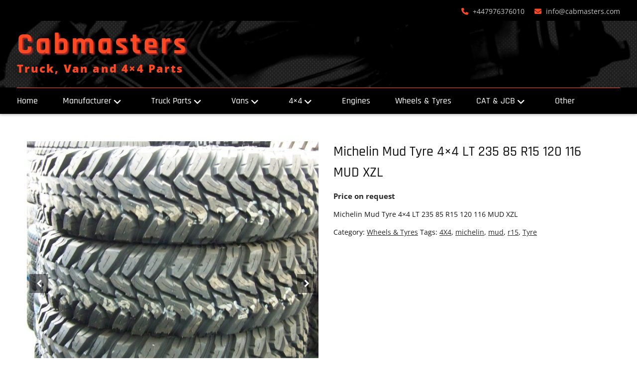

--- FILE ---
content_type: text/html; charset=UTF-8
request_url: https://cabmasters.com/product/michelin-tyre-4x4-lt-235-85-r15-120-116-mud-xzl/
body_size: 19507
content:
<!DOCTYPE html> <html lang="en-GB"><head>
			<meta charset="UTF-8">
		<meta name="viewport" content="width=device-width, initial-scale=1">
		<link rel="profile" href="http://gmpg.org/xfn/11">
		<link rel="pingback" href="https://cabmasters.com/shop/xmlrpc.php">
		
<meta name='robots' content='index, follow, max-image-preview:large, max-snippet:-1, max-video-preview:-1' />

	<!-- This site is optimized with the Yoast SEO plugin v26.9 - https://yoast.com/product/yoast-seo-wordpress/ -->
	<title>Michelin Mud Tyre 4x4 LT 235 85 R15 120 116 MUD XZL for sale at Cabmasters</title>
	<meta name="description" content="Michelin Mud Tyre 4x4 LT 235 85 R15 120 116 MUD XZL for sale now at Cabmasters &#8212; Loads more new old stock van, truck and 4x4 parts for sale at Cabmasters" />
	<link rel="canonical" href="https://cabmasters.com/product/michelin-tyre-4x4-lt-235-85-r15-120-116-mud-xzl/" />
	<meta property="og:locale" content="en_GB" />
	<meta property="og:type" content="article" />
	<meta property="og:title" content="Michelin Mud Tyre 4x4 LT 235 85 R15 120 116 MUD XZL for sale at Cabmasters" />
	<meta property="og:description" content="Michelin Mud Tyre 4x4 LT 235 85 R15 120 116 MUD XZL for sale now at Cabmasters &#8212; Loads more new old stock van, truck and 4x4 parts for sale at Cabmasters" />
	<meta property="og:url" content="https://cabmasters.com/product/michelin-tyre-4x4-lt-235-85-r15-120-116-mud-xzl/" />
	<meta property="og:site_name" content="Cabmasters" />
	<meta property="article:modified_time" content="2019-02-04T09:20:43+00:00" />
	<meta property="og:image" content="https://cabmasters.com/shop/wp-content/uploads/2010/03/279-653-michelin-tyre-4x4-lt-235-85-r15-120-116-mud-xzl.jpg" />
	<meta property="og:image:width" content="800" />
	<meta property="og:image:height" content="779" />
	<meta property="og:image:type" content="image/jpeg" />
	<meta name="twitter:card" content="summary_large_image" />
	<script type="application/ld+json" class="yoast-schema-graph">{"@context":"https://schema.org","@graph":[{"@type":"WebPage","@id":"https://cabmasters.com/product/michelin-tyre-4x4-lt-235-85-r15-120-116-mud-xzl/","url":"https://cabmasters.com/product/michelin-tyre-4x4-lt-235-85-r15-120-116-mud-xzl/","name":"Michelin Mud Tyre 4x4 LT 235 85 R15 120 116 MUD XZL for sale at Cabmasters","isPartOf":{"@id":"https://cabmasters.com/#website"},"primaryImageOfPage":{"@id":"https://cabmasters.com/product/michelin-tyre-4x4-lt-235-85-r15-120-116-mud-xzl/#primaryimage"},"image":{"@id":"https://cabmasters.com/product/michelin-tyre-4x4-lt-235-85-r15-120-116-mud-xzl/#primaryimage"},"thumbnailUrl":"https://cabmasters.com/shop/wp-content/uploads/2010/03/279-653-michelin-tyre-4x4-lt-235-85-r15-120-116-mud-xzl.jpg","datePublished":"2010-03-31T09:40:07+00:00","dateModified":"2019-02-04T09:20:43+00:00","description":"Michelin Mud Tyre 4x4 LT 235 85 R15 120 116 MUD XZL for sale now at Cabmasters &#8212; Loads more new old stock van, truck and 4x4 parts for sale at Cabmasters","breadcrumb":{"@id":"https://cabmasters.com/product/michelin-tyre-4x4-lt-235-85-r15-120-116-mud-xzl/#breadcrumb"},"inLanguage":"en-GB","potentialAction":[{"@type":"ReadAction","target":["https://cabmasters.com/product/michelin-tyre-4x4-lt-235-85-r15-120-116-mud-xzl/"]}]},{"@type":"ImageObject","inLanguage":"en-GB","@id":"https://cabmasters.com/product/michelin-tyre-4x4-lt-235-85-r15-120-116-mud-xzl/#primaryimage","url":"https://cabmasters.com/shop/wp-content/uploads/2010/03/279-653-michelin-tyre-4x4-lt-235-85-r15-120-116-mud-xzl.jpg","contentUrl":"https://cabmasters.com/shop/wp-content/uploads/2010/03/279-653-michelin-tyre-4x4-lt-235-85-r15-120-116-mud-xzl.jpg","width":800,"height":779,"caption":"Michelin Tyre 4x4 LT 235 85 R15 120 116 MUD XZL"},{"@type":"BreadcrumbList","@id":"https://cabmasters.com/product/michelin-tyre-4x4-lt-235-85-r15-120-116-mud-xzl/#breadcrumb","itemListElement":[{"@type":"ListItem","position":1,"name":"Cabmasters.com","item":"https://cabmasters.com/"},{"@type":"ListItem","position":2,"name":"Michelin Mud Tyre 4&#215;4 LT 235 85 R15 120 116 MUD XZL"}]},{"@type":"WebSite","@id":"https://cabmasters.com/#website","url":"https://cabmasters.com/","name":"Cabmasters.com","description":"Truck, Van and 4x4 Parts","publisher":{"@id":"https://cabmasters.com/#organization"},"alternateName":"Cabmasters","potentialAction":[{"@type":"SearchAction","target":{"@type":"EntryPoint","urlTemplate":"https://cabmasters.com/?s={search_term_string}"},"query-input":{"@type":"PropertyValueSpecification","valueRequired":true,"valueName":"search_term_string"}}],"inLanguage":"en-GB"},{"@type":"Organization","@id":"https://cabmasters.com/#organization","name":"Cabmasters.com","alternateName":"Cabmasters","url":"https://cabmasters.com/","logo":{"@type":"ImageObject","inLanguage":"en-GB","@id":"https://cabmasters.com/#/schema/logo/image/","url":"https://cabmasters.com/shop/wp-content/uploads/2017/01/Copy-of-Cab-Masters-new-logo.jpg","contentUrl":"https://cabmasters.com/shop/wp-content/uploads/2017/01/Copy-of-Cab-Masters-new-logo.jpg","width":1050,"height":444,"caption":"Cabmasters.com"},"image":{"@id":"https://cabmasters.com/#/schema/logo/image/"}}]}</script>
	<!-- / Yoast SEO plugin. -->


<link rel="alternate" type="application/rss+xml" title="Cabmasters &raquo; Feed" href="https://cabmasters.com/feed/" />
		<!-- This site uses the Google Analytics by ExactMetrics plugin v8.11.1 - Using Analytics tracking - https://www.exactmetrics.com/ -->
							<script src="//www.googletagmanager.com/gtag/js?id=G-2MTSPYW8DN"  data-cfasync="false" data-wpfc-render="false" type="text/javascript" async></script>
			<script data-cfasync="false" data-wpfc-render="false" type="text/javascript">
				var em_version = '8.11.1';
				var em_track_user = true;
				var em_no_track_reason = '';
								var ExactMetricsDefaultLocations = {"page_location":"https:\/\/cabmasters.com\/product\/michelin-tyre-4x4-lt-235-85-r15-120-116-mud-xzl\/"};
								if ( typeof ExactMetricsPrivacyGuardFilter === 'function' ) {
					var ExactMetricsLocations = (typeof ExactMetricsExcludeQuery === 'object') ? ExactMetricsPrivacyGuardFilter( ExactMetricsExcludeQuery ) : ExactMetricsPrivacyGuardFilter( ExactMetricsDefaultLocations );
				} else {
					var ExactMetricsLocations = (typeof ExactMetricsExcludeQuery === 'object') ? ExactMetricsExcludeQuery : ExactMetricsDefaultLocations;
				}

								var disableStrs = [
										'ga-disable-G-2MTSPYW8DN',
									];

				/* Function to detect opted out users */
				function __gtagTrackerIsOptedOut() {
					for (var index = 0; index < disableStrs.length; index++) {
						if (document.cookie.indexOf(disableStrs[index] + '=true') > -1) {
							return true;
						}
					}

					return false;
				}

				/* Disable tracking if the opt-out cookie exists. */
				if (__gtagTrackerIsOptedOut()) {
					for (var index = 0; index < disableStrs.length; index++) {
						window[disableStrs[index]] = true;
					}
				}

				/* Opt-out function */
				function __gtagTrackerOptout() {
					for (var index = 0; index < disableStrs.length; index++) {
						document.cookie = disableStrs[index] + '=true; expires=Thu, 31 Dec 2099 23:59:59 UTC; path=/';
						window[disableStrs[index]] = true;
					}
				}

				if ('undefined' === typeof gaOptout) {
					function gaOptout() {
						__gtagTrackerOptout();
					}
				}
								window.dataLayer = window.dataLayer || [];

				window.ExactMetricsDualTracker = {
					helpers: {},
					trackers: {},
				};
				if (em_track_user) {
					function __gtagDataLayer() {
						dataLayer.push(arguments);
					}

					function __gtagTracker(type, name, parameters) {
						if (!parameters) {
							parameters = {};
						}

						if (parameters.send_to) {
							__gtagDataLayer.apply(null, arguments);
							return;
						}

						if (type === 'event') {
														parameters.send_to = exactmetrics_frontend.v4_id;
							var hookName = name;
							if (typeof parameters['event_category'] !== 'undefined') {
								hookName = parameters['event_category'] + ':' + name;
							}

							if (typeof ExactMetricsDualTracker.trackers[hookName] !== 'undefined') {
								ExactMetricsDualTracker.trackers[hookName](parameters);
							} else {
								__gtagDataLayer('event', name, parameters);
							}
							
						} else {
							__gtagDataLayer.apply(null, arguments);
						}
					}

					__gtagTracker('js', new Date());
					__gtagTracker('set', {
						'developer_id.dNDMyYj': true,
											});
					if ( ExactMetricsLocations.page_location ) {
						__gtagTracker('set', ExactMetricsLocations);
					}
										__gtagTracker('config', 'G-2MTSPYW8DN', {"forceSSL":"true"} );
										window.gtag = __gtagTracker;										(function () {
						/* https://developers.google.com/analytics/devguides/collection/analyticsjs/ */
						/* ga and __gaTracker compatibility shim. */
						var noopfn = function () {
							return null;
						};
						var newtracker = function () {
							return new Tracker();
						};
						var Tracker = function () {
							return null;
						};
						var p = Tracker.prototype;
						p.get = noopfn;
						p.set = noopfn;
						p.send = function () {
							var args = Array.prototype.slice.call(arguments);
							args.unshift('send');
							__gaTracker.apply(null, args);
						};
						var __gaTracker = function () {
							var len = arguments.length;
							if (len === 0) {
								return;
							}
							var f = arguments[len - 1];
							if (typeof f !== 'object' || f === null || typeof f.hitCallback !== 'function') {
								if ('send' === arguments[0]) {
									var hitConverted, hitObject = false, action;
									if ('event' === arguments[1]) {
										if ('undefined' !== typeof arguments[3]) {
											hitObject = {
												'eventAction': arguments[3],
												'eventCategory': arguments[2],
												'eventLabel': arguments[4],
												'value': arguments[5] ? arguments[5] : 1,
											}
										}
									}
									if ('pageview' === arguments[1]) {
										if ('undefined' !== typeof arguments[2]) {
											hitObject = {
												'eventAction': 'page_view',
												'page_path': arguments[2],
											}
										}
									}
									if (typeof arguments[2] === 'object') {
										hitObject = arguments[2];
									}
									if (typeof arguments[5] === 'object') {
										Object.assign(hitObject, arguments[5]);
									}
									if ('undefined' !== typeof arguments[1].hitType) {
										hitObject = arguments[1];
										if ('pageview' === hitObject.hitType) {
											hitObject.eventAction = 'page_view';
										}
									}
									if (hitObject) {
										action = 'timing' === arguments[1].hitType ? 'timing_complete' : hitObject.eventAction;
										hitConverted = mapArgs(hitObject);
										__gtagTracker('event', action, hitConverted);
									}
								}
								return;
							}

							function mapArgs(args) {
								var arg, hit = {};
								var gaMap = {
									'eventCategory': 'event_category',
									'eventAction': 'event_action',
									'eventLabel': 'event_label',
									'eventValue': 'event_value',
									'nonInteraction': 'non_interaction',
									'timingCategory': 'event_category',
									'timingVar': 'name',
									'timingValue': 'value',
									'timingLabel': 'event_label',
									'page': 'page_path',
									'location': 'page_location',
									'title': 'page_title',
									'referrer' : 'page_referrer',
								};
								for (arg in args) {
																		if (!(!args.hasOwnProperty(arg) || !gaMap.hasOwnProperty(arg))) {
										hit[gaMap[arg]] = args[arg];
									} else {
										hit[arg] = args[arg];
									}
								}
								return hit;
							}

							try {
								f.hitCallback();
							} catch (ex) {
							}
						};
						__gaTracker.create = newtracker;
						__gaTracker.getByName = newtracker;
						__gaTracker.getAll = function () {
							return [];
						};
						__gaTracker.remove = noopfn;
						__gaTracker.loaded = true;
						window['__gaTracker'] = __gaTracker;
					})();
									} else {
										console.log("");
					(function () {
						function __gtagTracker() {
							return null;
						}

						window['__gtagTracker'] = __gtagTracker;
						window['gtag'] = __gtagTracker;
					})();
									}
			</script>
							<!-- / Google Analytics by ExactMetrics -->
		<style id='wp-img-auto-sizes-contain-inline-css' type='text/css'>
img:is([sizes=auto i],[sizes^="auto," i]){contain-intrinsic-size:3000px 1500px}
/*# sourceURL=wp-img-auto-sizes-contain-inline-css */
</style>
<style id='wp-emoji-styles-inline-css' type='text/css'>

	img.wp-smiley, img.emoji {
		display: inline !important;
		border: none !important;
		box-shadow: none !important;
		height: 1em !important;
		width: 1em !important;
		margin: 0 0.07em !important;
		vertical-align: -0.1em !important;
		background: none !important;
		padding: 0 !important;
	}
/*# sourceURL=wp-emoji-styles-inline-css */
</style>
<style id='wp-block-library-inline-css' type='text/css'>
:root{--wp-block-synced-color:#7a00df;--wp-block-synced-color--rgb:122,0,223;--wp-bound-block-color:var(--wp-block-synced-color);--wp-editor-canvas-background:#ddd;--wp-admin-theme-color:#007cba;--wp-admin-theme-color--rgb:0,124,186;--wp-admin-theme-color-darker-10:#006ba1;--wp-admin-theme-color-darker-10--rgb:0,107,160.5;--wp-admin-theme-color-darker-20:#005a87;--wp-admin-theme-color-darker-20--rgb:0,90,135;--wp-admin-border-width-focus:2px}@media (min-resolution:192dpi){:root{--wp-admin-border-width-focus:1.5px}}.wp-element-button{cursor:pointer}:root .has-very-light-gray-background-color{background-color:#eee}:root .has-very-dark-gray-background-color{background-color:#313131}:root .has-very-light-gray-color{color:#eee}:root .has-very-dark-gray-color{color:#313131}:root .has-vivid-green-cyan-to-vivid-cyan-blue-gradient-background{background:linear-gradient(135deg,#00d084,#0693e3)}:root .has-purple-crush-gradient-background{background:linear-gradient(135deg,#34e2e4,#4721fb 50%,#ab1dfe)}:root .has-hazy-dawn-gradient-background{background:linear-gradient(135deg,#faaca8,#dad0ec)}:root .has-subdued-olive-gradient-background{background:linear-gradient(135deg,#fafae1,#67a671)}:root .has-atomic-cream-gradient-background{background:linear-gradient(135deg,#fdd79a,#004a59)}:root .has-nightshade-gradient-background{background:linear-gradient(135deg,#330968,#31cdcf)}:root .has-midnight-gradient-background{background:linear-gradient(135deg,#020381,#2874fc)}:root{--wp--preset--font-size--normal:16px;--wp--preset--font-size--huge:42px}.has-regular-font-size{font-size:1em}.has-larger-font-size{font-size:2.625em}.has-normal-font-size{font-size:var(--wp--preset--font-size--normal)}.has-huge-font-size{font-size:var(--wp--preset--font-size--huge)}.has-text-align-center{text-align:center}.has-text-align-left{text-align:left}.has-text-align-right{text-align:right}.has-fit-text{white-space:nowrap!important}#end-resizable-editor-section{display:none}.aligncenter{clear:both}.items-justified-left{justify-content:flex-start}.items-justified-center{justify-content:center}.items-justified-right{justify-content:flex-end}.items-justified-space-between{justify-content:space-between}.screen-reader-text{border:0;clip-path:inset(50%);height:1px;margin:-1px;overflow:hidden;padding:0;position:absolute;width:1px;word-wrap:normal!important}.screen-reader-text:focus{background-color:#ddd;clip-path:none;color:#444;display:block;font-size:1em;height:auto;left:5px;line-height:normal;padding:15px 23px 14px;text-decoration:none;top:5px;width:auto;z-index:100000}html :where(.has-border-color){border-style:solid}html :where([style*=border-top-color]){border-top-style:solid}html :where([style*=border-right-color]){border-right-style:solid}html :where([style*=border-bottom-color]){border-bottom-style:solid}html :where([style*=border-left-color]){border-left-style:solid}html :where([style*=border-width]){border-style:solid}html :where([style*=border-top-width]){border-top-style:solid}html :where([style*=border-right-width]){border-right-style:solid}html :where([style*=border-bottom-width]){border-bottom-style:solid}html :where([style*=border-left-width]){border-left-style:solid}html :where(img[class*=wp-image-]){height:auto;max-width:100%}:where(figure){margin:0 0 1em}html :where(.is-position-sticky){--wp-admin--admin-bar--position-offset:var(--wp-admin--admin-bar--height,0px)}@media screen and (max-width:600px){html :where(.is-position-sticky){--wp-admin--admin-bar--position-offset:0px}}

/*# sourceURL=wp-block-library-inline-css */
</style><style id='global-styles-inline-css' type='text/css'>
:root{--wp--preset--aspect-ratio--square: 1;--wp--preset--aspect-ratio--4-3: 4/3;--wp--preset--aspect-ratio--3-4: 3/4;--wp--preset--aspect-ratio--3-2: 3/2;--wp--preset--aspect-ratio--2-3: 2/3;--wp--preset--aspect-ratio--16-9: 16/9;--wp--preset--aspect-ratio--9-16: 9/16;--wp--preset--color--black: #111111;--wp--preset--color--cyan-bluish-gray: #abb8c3;--wp--preset--color--white: #ffffff;--wp--preset--color--pale-pink: #f78da7;--wp--preset--color--vivid-red: #cf2e2e;--wp--preset--color--luminous-vivid-orange: #ff6900;--wp--preset--color--luminous-vivid-amber: #fcb900;--wp--preset--color--light-green-cyan: #7bdcb5;--wp--preset--color--vivid-green-cyan: #00d084;--wp--preset--color--pale-cyan-blue: #8ed1fc;--wp--preset--color--vivid-cyan-blue: #0693e3;--wp--preset--color--vivid-purple: #9b51e0;--wp--preset--color--gray: #f4f4f4;--wp--preset--color--yellow: #ff7d06;--wp--preset--color--blue: #1b8be0;--wp--preset--color--red-orange: #ff4922;--wp--preset--gradient--vivid-cyan-blue-to-vivid-purple: linear-gradient(135deg,rgb(6,147,227) 0%,rgb(155,81,224) 100%);--wp--preset--gradient--light-green-cyan-to-vivid-green-cyan: linear-gradient(135deg,rgb(122,220,180) 0%,rgb(0,208,130) 100%);--wp--preset--gradient--luminous-vivid-amber-to-luminous-vivid-orange: linear-gradient(135deg,rgb(252,185,0) 0%,rgb(255,105,0) 100%);--wp--preset--gradient--luminous-vivid-orange-to-vivid-red: linear-gradient(135deg,rgb(255,105,0) 0%,rgb(207,46,46) 100%);--wp--preset--gradient--very-light-gray-to-cyan-bluish-gray: linear-gradient(135deg,rgb(238,238,238) 0%,rgb(169,184,195) 100%);--wp--preset--gradient--cool-to-warm-spectrum: linear-gradient(135deg,rgb(74,234,220) 0%,rgb(151,120,209) 20%,rgb(207,42,186) 40%,rgb(238,44,130) 60%,rgb(251,105,98) 80%,rgb(254,248,76) 100%);--wp--preset--gradient--blush-light-purple: linear-gradient(135deg,rgb(255,206,236) 0%,rgb(152,150,240) 100%);--wp--preset--gradient--blush-bordeaux: linear-gradient(135deg,rgb(254,205,165) 0%,rgb(254,45,45) 50%,rgb(107,0,62) 100%);--wp--preset--gradient--luminous-dusk: linear-gradient(135deg,rgb(255,203,112) 0%,rgb(199,81,192) 50%,rgb(65,88,208) 100%);--wp--preset--gradient--pale-ocean: linear-gradient(135deg,rgb(255,245,203) 0%,rgb(182,227,212) 50%,rgb(51,167,181) 100%);--wp--preset--gradient--electric-grass: linear-gradient(135deg,rgb(202,248,128) 0%,rgb(113,206,126) 100%);--wp--preset--gradient--midnight: linear-gradient(135deg,rgb(2,3,129) 0%,rgb(40,116,252) 100%);--wp--preset--font-size--small: 13px;--wp--preset--font-size--medium: 20px;--wp--preset--font-size--large: 42px;--wp--preset--font-size--x-large: 42px;--wp--preset--font-size--normal: 16px;--wp--preset--font-size--huge: 56px;--wp--preset--spacing--20: 0.44rem;--wp--preset--spacing--30: 0.67rem;--wp--preset--spacing--40: 1rem;--wp--preset--spacing--50: 1.5rem;--wp--preset--spacing--60: 2.25rem;--wp--preset--spacing--70: 3.38rem;--wp--preset--spacing--80: 5.06rem;--wp--preset--shadow--natural: 6px 6px 9px rgba(0, 0, 0, 0.2);--wp--preset--shadow--deep: 12px 12px 50px rgba(0, 0, 0, 0.4);--wp--preset--shadow--sharp: 6px 6px 0px rgba(0, 0, 0, 0.2);--wp--preset--shadow--outlined: 6px 6px 0px -3px rgb(255, 255, 255), 6px 6px rgb(0, 0, 0);--wp--preset--shadow--crisp: 6px 6px 0px rgb(0, 0, 0);}:where(.is-layout-flex){gap: 0.5em;}:where(.is-layout-grid){gap: 0.5em;}body .is-layout-flex{display: flex;}.is-layout-flex{flex-wrap: wrap;align-items: center;}.is-layout-flex > :is(*, div){margin: 0;}body .is-layout-grid{display: grid;}.is-layout-grid > :is(*, div){margin: 0;}:where(.wp-block-columns.is-layout-flex){gap: 2em;}:where(.wp-block-columns.is-layout-grid){gap: 2em;}:where(.wp-block-post-template.is-layout-flex){gap: 1.25em;}:where(.wp-block-post-template.is-layout-grid){gap: 1.25em;}.has-black-color{color: var(--wp--preset--color--black) !important;}.has-cyan-bluish-gray-color{color: var(--wp--preset--color--cyan-bluish-gray) !important;}.has-white-color{color: var(--wp--preset--color--white) !important;}.has-pale-pink-color{color: var(--wp--preset--color--pale-pink) !important;}.has-vivid-red-color{color: var(--wp--preset--color--vivid-red) !important;}.has-luminous-vivid-orange-color{color: var(--wp--preset--color--luminous-vivid-orange) !important;}.has-luminous-vivid-amber-color{color: var(--wp--preset--color--luminous-vivid-amber) !important;}.has-light-green-cyan-color{color: var(--wp--preset--color--light-green-cyan) !important;}.has-vivid-green-cyan-color{color: var(--wp--preset--color--vivid-green-cyan) !important;}.has-pale-cyan-blue-color{color: var(--wp--preset--color--pale-cyan-blue) !important;}.has-vivid-cyan-blue-color{color: var(--wp--preset--color--vivid-cyan-blue) !important;}.has-vivid-purple-color{color: var(--wp--preset--color--vivid-purple) !important;}.has-black-background-color{background-color: var(--wp--preset--color--black) !important;}.has-cyan-bluish-gray-background-color{background-color: var(--wp--preset--color--cyan-bluish-gray) !important;}.has-white-background-color{background-color: var(--wp--preset--color--white) !important;}.has-pale-pink-background-color{background-color: var(--wp--preset--color--pale-pink) !important;}.has-vivid-red-background-color{background-color: var(--wp--preset--color--vivid-red) !important;}.has-luminous-vivid-orange-background-color{background-color: var(--wp--preset--color--luminous-vivid-orange) !important;}.has-luminous-vivid-amber-background-color{background-color: var(--wp--preset--color--luminous-vivid-amber) !important;}.has-light-green-cyan-background-color{background-color: var(--wp--preset--color--light-green-cyan) !important;}.has-vivid-green-cyan-background-color{background-color: var(--wp--preset--color--vivid-green-cyan) !important;}.has-pale-cyan-blue-background-color{background-color: var(--wp--preset--color--pale-cyan-blue) !important;}.has-vivid-cyan-blue-background-color{background-color: var(--wp--preset--color--vivid-cyan-blue) !important;}.has-vivid-purple-background-color{background-color: var(--wp--preset--color--vivid-purple) !important;}.has-black-border-color{border-color: var(--wp--preset--color--black) !important;}.has-cyan-bluish-gray-border-color{border-color: var(--wp--preset--color--cyan-bluish-gray) !important;}.has-white-border-color{border-color: var(--wp--preset--color--white) !important;}.has-pale-pink-border-color{border-color: var(--wp--preset--color--pale-pink) !important;}.has-vivid-red-border-color{border-color: var(--wp--preset--color--vivid-red) !important;}.has-luminous-vivid-orange-border-color{border-color: var(--wp--preset--color--luminous-vivid-orange) !important;}.has-luminous-vivid-amber-border-color{border-color: var(--wp--preset--color--luminous-vivid-amber) !important;}.has-light-green-cyan-border-color{border-color: var(--wp--preset--color--light-green-cyan) !important;}.has-vivid-green-cyan-border-color{border-color: var(--wp--preset--color--vivid-green-cyan) !important;}.has-pale-cyan-blue-border-color{border-color: var(--wp--preset--color--pale-cyan-blue) !important;}.has-vivid-cyan-blue-border-color{border-color: var(--wp--preset--color--vivid-cyan-blue) !important;}.has-vivid-purple-border-color{border-color: var(--wp--preset--color--vivid-purple) !important;}.has-vivid-cyan-blue-to-vivid-purple-gradient-background{background: var(--wp--preset--gradient--vivid-cyan-blue-to-vivid-purple) !important;}.has-light-green-cyan-to-vivid-green-cyan-gradient-background{background: var(--wp--preset--gradient--light-green-cyan-to-vivid-green-cyan) !important;}.has-luminous-vivid-amber-to-luminous-vivid-orange-gradient-background{background: var(--wp--preset--gradient--luminous-vivid-amber-to-luminous-vivid-orange) !important;}.has-luminous-vivid-orange-to-vivid-red-gradient-background{background: var(--wp--preset--gradient--luminous-vivid-orange-to-vivid-red) !important;}.has-very-light-gray-to-cyan-bluish-gray-gradient-background{background: var(--wp--preset--gradient--very-light-gray-to-cyan-bluish-gray) !important;}.has-cool-to-warm-spectrum-gradient-background{background: var(--wp--preset--gradient--cool-to-warm-spectrum) !important;}.has-blush-light-purple-gradient-background{background: var(--wp--preset--gradient--blush-light-purple) !important;}.has-blush-bordeaux-gradient-background{background: var(--wp--preset--gradient--blush-bordeaux) !important;}.has-luminous-dusk-gradient-background{background: var(--wp--preset--gradient--luminous-dusk) !important;}.has-pale-ocean-gradient-background{background: var(--wp--preset--gradient--pale-ocean) !important;}.has-electric-grass-gradient-background{background: var(--wp--preset--gradient--electric-grass) !important;}.has-midnight-gradient-background{background: var(--wp--preset--gradient--midnight) !important;}.has-small-font-size{font-size: var(--wp--preset--font-size--small) !important;}.has-medium-font-size{font-size: var(--wp--preset--font-size--medium) !important;}.has-large-font-size{font-size: var(--wp--preset--font-size--large) !important;}.has-x-large-font-size{font-size: var(--wp--preset--font-size--x-large) !important;}
/*# sourceURL=global-styles-inline-css */
</style>

<style id='classic-theme-styles-inline-css' type='text/css'>
/*! This file is auto-generated */
.wp-block-button__link{color:#fff;background-color:#32373c;border-radius:9999px;box-shadow:none;text-decoration:none;padding:calc(.667em + 2px) calc(1.333em + 2px);font-size:1.125em}.wp-block-file__button{background:#32373c;color:#fff;text-decoration:none}
/*# sourceURL=/wp-includes/css/classic-themes.min.css */
</style>
<link rel='stylesheet' id='woocommerce-layout-css' href='https://cabmasters.com/shop/wp-content/plugins/woocommerce/assets/css/woocommerce-layout.css?ver=10.4.3' type='text/css' media='all' />
<link rel='stylesheet' id='woocommerce-smallscreen-css' href='https://cabmasters.com/shop/wp-content/plugins/woocommerce/assets/css/woocommerce-smallscreen.css?ver=10.4.3' type='text/css' media='only screen and (max-width: 768px)' />
<link rel='stylesheet' id='woocommerce-general-css' href='https://cabmasters.com/shop/wp-content/plugins/woocommerce/assets/css/woocommerce.css?ver=10.4.3' type='text/css' media='all' />
<style id='woocommerce-inline-inline-css' type='text/css'>
.woocommerce form .form-row .required { visibility: hidden; }
/*# sourceURL=woocommerce-inline-inline-css */
</style>
<link rel='stylesheet' id='aws-style-css' href='https://cabmasters.com/shop/wp-content/plugins/advanced-woo-search/assets/css/common.min.css?ver=3.53' type='text/css' media='all' />
<link rel='stylesheet' id='ywctm-frontend-css' href='https://cabmasters.com/shop/wp-content/plugins/yith-woocommerce-catalog-mode/assets/css/frontend.min.css?ver=2.52.0' type='text/css' media='all' />
<style id='ywctm-frontend-inline-css' type='text/css'>
form.cart button.single_add_to_cart_button, .ppc-button-wrapper, .wc-ppcp-paylater-msg__container, form.cart .quantity, .widget.woocommerce.widget_shopping_cart{display: none !important}
/*# sourceURL=ywctm-frontend-inline-css */
</style>
<link rel='stylesheet' id='font-awesome-css' href='https://cabmasters.com/shop/wp-content/themes/clean-commerce/third-party/font-awesome/css/all.min.css?ver=6.7.2' type='text/css' media='all' />
<style id='font-awesome-inline-css' type='text/css'>
[data-font="FontAwesome"]:before {font-family: 'FontAwesome' !important;content: attr(data-icon) !important;speak: none !important;font-weight: normal !important;font-variant: normal !important;text-transform: none !important;line-height: 1 !important;font-style: normal !important;-webkit-font-smoothing: antialiased !important;-moz-osx-font-smoothing: grayscale !important;}
/*# sourceURL=font-awesome-inline-css */
</style>
<link rel='stylesheet' id='clean-commerce-google-fonts-css' href='https://cabmasters.com/shop/wp-content/fonts/5ce79d8263cb50334607c9c82f6b74b1.css' type='text/css' media='all' />
<link rel='stylesheet' id='jquery-sidr-css' href='https://cabmasters.com/shop/wp-content/themes/clean-commerce/third-party/sidr/css/jquery.sidr.dark.min.css?ver=2.2.1' type='text/css' media='all' />
<link rel='stylesheet' id='jquery-slick-css' href='https://cabmasters.com/shop/wp-content/themes/clean-commerce/third-party/slick/slick.min.css?ver=1.6.0' type='text/css' media='all' />
<link rel='stylesheet' id='clean-commerce-style-css' href='https://cabmasters.com/shop/wp-content/themes/clean-commerce/style.css?ver=20260107-102247' type='text/css' media='all' />
<link rel='stylesheet' id='clean-commerce-block-style-css' href='https://cabmasters.com/shop/wp-content/themes/clean-commerce/css/blocks.css?ver=1767781367' type='text/css' media='all' />
<link rel='stylesheet' id='sp_wcgs-fontello-fontende-icons-css' href='https://cabmasters.com/shop/wp-content/plugins/gallery-slider-for-woocommerce/public/css/fontello.min.css?ver=3.1.3' type='text/css' media='all' />
<link rel='stylesheet' id='wcgs-swiper-css' href='https://cabmasters.com/shop/wp-content/plugins/gallery-slider-for-woocommerce/public/css/swiper.min.css?ver=3.1.3' type='text/css' media='all' />
<link rel='stylesheet' id='wcgs-fancybox-css' href='https://cabmasters.com/shop/wp-content/plugins/gallery-slider-for-woocommerce/public/css/fancybox.min.css?ver=3.1.3' type='text/css' media='all' />
<link rel='stylesheet' id='gallery-slider-for-woocommerce-css' href='https://cabmasters.com/shop/wp-content/plugins/gallery-slider-for-woocommerce/public/css/woo-gallery-slider-public.min.css?ver=3.1.3' type='text/css' media='all' />
<style id='gallery-slider-for-woocommerce-inline-css' type='text/css'>
@media screen and (min-width:992px ){#wpgs-gallery.wcgs-woocommerce-product-gallery {max-width: 100%;}#wpgs-gallery.wcgs-woocommerce-product-gallery:has( + .summary ) {max-width: 50%;} #wpgs-gallery.wcgs-woocommerce-product-gallery+.summary { max-width: calc(50% - 50px); } }#wpgs-gallery .wcgs-thumb.spswiper-slide-thumb-active.wcgs-thumb img {border: 5px solid #ff4922;}#wpgs-gallery .wcgs-thumb.spswiper-slide:hover img,#wpgs-gallery .wcgs-thumb.spswiper-slide-thumb-active.wcgs-thumb:hover img {border-color: #ff4922;}#wpgs-gallery .wcgs-thumb.spswiper-slide img {border: 5px solid #dddddd;border-radius: 5px;}#wpgs-gallery .wcgs-video-icon:after {content: "\e823";}#wpgs-gallery .gallery-navigation-carousel-wrapper {-ms-flex-order: 2 !important;order: 2 !important;margin-top: 2px;;}.rtl #wpgs-gallery.wcgs-vertical-right .gallery-navigation-carousel-wrapper {margin-right: 1px;margin-left: 0;}#wpgs-gallery .wcgs-carousel .wcgs-spswiper-arrow {font-size: 16px;}#wpgs-gallery .wcgs-carousel .wcgs-spswiper-arrow:before,#wpgs-gallery .wcgs-carousel .wcgs-spswiper-arrow:before {font-size: 16px;color: #fff;line-height: unset;}#wpgs-gallery.wcgs-woocommerce-product-gallery .wcgs-carousel .wcgs-slider-image {border-radius: 0px;}#wpgs-gallery .wcgs-carousel .wcgs-spswiper-arrow,#wpgs-gallery .wcgs-carousel .wcgs-spswiper-arrow{background-color: rgba(0, 0, 0, .5);border-radius: 0px;}#wpgs-gallery .wcgs-carousel .wcgs-spswiper-arrow:hover, #wpgs-gallery .wcgs-carousel .wcgs-spswiper-arrow:hover {background-color: rgba(0, 0, 0, .85);}#wpgs-gallery .wcgs-carousel .wcgs-spswiper-arrow:hover::before, #wpgs-gallery .wcgs-carousel .wcgs-spswiper-arrow:hover::before{ color: #fff;}#wpgs-gallery .spswiper-pagination .spswiper-pagination-bullet {background-color: rgba(115, 119, 121, 0.5);}#wpgs-gallery .spswiper-pagination .spswiper-pagination-bullet.spswiper-pagination-bullet-active {background-color: rgba(115, 119, 121, 0.8);}#wpgs-gallery .wcgs-lightbox .sp_wgs-lightbox {color: #fff;background-color: rgba(0, 0, 0, 0.5);font-size: 13px;}#wpgs-gallery .wcgs-lightbox .sp_wgs-lightbox:hover {color: #fff;background-color: rgba(0, 0, 0, 0.8);}#wpgs-gallery .gallery-navigation-carousel.vertical .wcgs-spswiper-button-next.wcgs-spswiper-arrow::before,#wpgs-gallery .gallery-navigation-carousel .wcgs-spswiper-button-prev.wcgs-spswiper-arrow::before {content: "\e814";}#wpgs-gallery .gallery-navigation-carousel.vertical .wcgs-spswiper-button-prev.wcgs-spswiper-arrow::before,#wpgs-gallery .gallery-navigation-carousel .wcgs-spswiper-button-next.wcgs-spswiper-arrow::before {content: "\e801";}#wpgs-gallery .gallery-navigation-carousel .wcgs-spswiper-arrow {background-color: rgba(0, 0, 0, 0.5);}#wpgs-gallery .gallery-navigation-carousel .wcgs-spswiper-arrow:before{font-size: 12px;color: #fff;}#wpgs-gallery .gallery-navigation-carousel .wcgs-spswiper-arrow:hover {background-color: rgba(0, 0, 0, 0.8);}#wpgs-gallery .wcgs-carousel .wcgs-spswiper-button-prev.wcgs-spswiper-arrow::before {content: "\e814";}#wpgs-gallery .wcgs-carousel .wcgs-spswiper-button-next.wcgs-spswiper-arrow::before {content: "\e801";}#wpgs-gallery .gallery-navigation-carousel .wcgs-spswiper-arrow:hover::before{color: #fff;}#wpgs-gallery {margin-bottom: 30px;max-width: 50%;}.wcgs-fancybox-wrapper .fancybox__caption {color: #ffffff;font-size: 14px;}.fancybox-bg {background: #1e1e1e !important;}
/*# sourceURL=gallery-slider-for-woocommerce-inline-css */
</style>
<link rel='stylesheet' id='sp_wcgs-fontello-icons-css' href='https://cabmasters.com/shop/wp-content/plugins/gallery-slider-for-woocommerce/admin/css/fontello.min.css?ver=3.1.3' type='text/css' media='all' />
<script type="text/javascript" src="https://cabmasters.com/shop/wp-content/plugins/google-analytics-dashboard-for-wp/assets/js/frontend-gtag.min.js?ver=8.11.1" id="exactmetrics-frontend-script-js" async="async" data-wp-strategy="async"></script>
<script data-cfasync="false" data-wpfc-render="false" type="text/javascript" id='exactmetrics-frontend-script-js-extra'>/* <![CDATA[ */
var exactmetrics_frontend = {"js_events_tracking":"true","download_extensions":"zip,mp3,mpeg,pdf,docx,pptx,xlsx,rar","inbound_paths":"[]","home_url":"https:\/\/cabmasters.com","hash_tracking":"false","v4_id":"G-2MTSPYW8DN"};/* ]]> */
</script>
<script type="text/javascript" src="https://cabmasters.com/shop/wp-includes/js/jquery/jquery.min.js?ver=3.7.1" id="jquery-core-js"></script>
<script type="text/javascript" src="https://cabmasters.com/shop/wp-includes/js/jquery/jquery-migrate.min.js?ver=3.4.1" id="jquery-migrate-js"></script>
<script type="text/javascript" id="wc-single-product-js-extra">
/* <![CDATA[ */
var wc_single_product_params = {"i18n_required_rating_text":"Please select a rating","i18n_rating_options":["1 of 5 stars","2 of 5 stars","3 of 5 stars","4 of 5 stars","5 of 5 stars"],"i18n_product_gallery_trigger_text":"View full-screen image gallery","review_rating_required":"yes","flexslider":{"rtl":false,"animation":"slide","smoothHeight":true,"directionNav":false,"controlNav":"thumbnails","slideshow":false,"animationSpeed":500,"animationLoop":false,"allowOneSlide":false},"zoom_enabled":"","zoom_options":[],"photoswipe_enabled":"","photoswipe_options":{"shareEl":false,"closeOnScroll":false,"history":false,"hideAnimationDuration":0,"showAnimationDuration":0},"flexslider_enabled":""};
//# sourceURL=wc-single-product-js-extra
/* ]]> */
</script>
<script type="text/javascript" src="https://cabmasters.com/shop/wp-content/plugins/woocommerce/assets/js/frontend/single-product.min.js?ver=10.4.3" id="wc-single-product-js" defer="defer" data-wp-strategy="defer"></script>
<script type="text/javascript" src="https://cabmasters.com/shop/wp-content/plugins/woocommerce/assets/js/jquery-blockui/jquery.blockUI.min.js?ver=2.7.0-wc.10.4.3" id="wc-jquery-blockui-js" defer="defer" data-wp-strategy="defer"></script>
<script type="text/javascript" src="https://cabmasters.com/shop/wp-content/plugins/woocommerce/assets/js/js-cookie/js.cookie.min.js?ver=2.1.4-wc.10.4.3" id="wc-js-cookie-js" defer="defer" data-wp-strategy="defer"></script>
<script type="text/javascript" id="woocommerce-js-extra">
/* <![CDATA[ */
var woocommerce_params = {"ajax_url":"/shop/wp-admin/admin-ajax.php","wc_ajax_url":"/?wc-ajax=%%endpoint%%","i18n_password_show":"Show password","i18n_password_hide":"Hide password"};
//# sourceURL=woocommerce-js-extra
/* ]]> */
</script>
<script type="text/javascript" src="https://cabmasters.com/shop/wp-content/plugins/woocommerce/assets/js/frontend/woocommerce.min.js?ver=10.4.3" id="woocommerce-js" defer="defer" data-wp-strategy="defer"></script>
<link rel="https://api.w.org/" href="https://cabmasters.com/wp-json/" /><link rel="alternate" title="JSON" type="application/json" href="https://cabmasters.com/wp-json/wp/v2/product/745" /><link rel='shortlink' href='https://cabmasters.com/?p=745' />
<style>div.woocommerce-variation-add-to-cart-disabled { display: none ! important; }</style><!-- Google site verification - Google for WooCommerce -->
<meta name="google-site-verification" content="DXRKYO55RhrrvMy-osR_A992ecTIVj-2xnw5_-jEnCM" />
	<noscript><style>.woocommerce-product-gallery{ opacity: 1 !important; }</style></noscript>
	<style type="text/css" id="custom-background-css">
body.custom-background { background-color: #ffffff; }
</style>
			<style type="text/css" id="wp-custom-css">
			#right-header{
display:none;
}

h1.entry-title{border-bottom:0px black;}

ul.tabs.wc-tabs{display:none;}

.woocommerce-Price-amount{color:#ff4922;font-weight:600;font-size:1.5em;}

.main-navigation li::after{display:none;}

i.fa-bars::before {
    content: "\f177 \f03c";
}

.tab-title-description {
      display: none;
}

.main-navigation {border-bottom: 1px solid #ff4922;}

div.product form.cart {
      display: none;
}

.woocommerce div.product form.cart {
      display: none;
}
.woocommerce ul.products li.product .button{
      display: none;
}

p.site-title:hover{color:red;}

p.site-title{color:red;font-size:2.2em;font-family:"Rajdhani", sans-serif;letter-spacing:5px;font-weight:800;filter: drop-shadow(3px 3px 1px brown);}

.site-title a {
  color: #ff4922 !important;
}

div#breadcrumb{display:none;}

#quick-contact li::before {
  color: #ff4922 !important;
}

p.site-description{font-size:0.8em;font-weight:800;color:#ff4922;filter: drop-shadow(0px 0px 10px black);}

#main-nav, #tophead {background:black;}

.site-info{
display:none;
}

header#masthead{
background-color:#000;
background-image: url("https://cabmasters.com/img/iveco20.jpeg");background-size: cover;
}

form.woocommerce-ordering{
display:none;
}

#tabs::after{
display:none;
}

.page-title{
display:none;
}

.woo-breadcrumbs {
display: none;
}


.woocommerce-loop-category__title{
font-weight:bold;
color:#ff4922;
}

.count{
font-weight:bold;
color:#ff4922;
}

ul li a:hover{color:#ff4922;}

.woocommerce-price-suffix{
color:#000000;
font-size:small;
}

.aws-search-form{
	padding:0px;
	opacity:1;
}

.main-navigation li:before{background-color:#ff4922;}

.aws-search-field{
background-color: black;
}

.page article.page {
border:0px outset silver;
}

.widget .tagcloud a{
	border:2px solid #444;
	border-radius:8px;
}

.widget .tagcloud a:hover{
	border:2px solid #ff4922;
	border-radius:8px;
	background:black;
}

.tag-link-count{
	vertical-align: middle;
  font-size: 6pt;
	padding-left:2px;
}

.aws-container .aws-show-clear .aws-search-field,
.aws-container .aws-search-form .aws-form-btn {
		border: 1px solid #ff4922;
	font-size:1em;
	height:25px;
}

.aws-container {
		float:left;
	  position:absolute;
	  left:10px;
	  text-align:center;
		top:10px;
}

.aws-container .aws-search-field,
.aws-container .aws-suggest__keys {
    font-size: 20px;  
		font-family: Helvetica;
		padding-left: 10px;
}

.aws-container .aws-search-field,
.aws-container .aws-search-field::-webkit-input-placeholder {
    color: #ff4922;
}

.aws-container .aws-search-form .aws-form-btn {
  background: #ff4922;
	padding-right:40px;
	margin-left:5px;
	border: 5px outset #dd4922;
}

div#quick-contact{
	  float:right;
		padding-top:5px;
		margin-top:5px;
}

.woocommerce-loop-category__title mark.count {
    display: none;
}

.woocommerce-result-count{
display:none;
}		</style>
		
		<!-- Global site tag (gtag.js) - Google Ads: AW-17853857637 - Google for WooCommerce -->
		<script async src="https://www.googletagmanager.com/gtag/js?id=AW-17853857637"></script>
		<script>
			window.dataLayer = window.dataLayer || [];
			function gtag() { dataLayer.push(arguments); }
			gtag( 'consent', 'default', {
				analytics_storage: 'denied',
				ad_storage: 'denied',
				ad_user_data: 'denied',
				ad_personalization: 'denied',
				region: ['AT', 'BE', 'BG', 'HR', 'CY', 'CZ', 'DK', 'EE', 'FI', 'FR', 'DE', 'GR', 'HU', 'IS', 'IE', 'IT', 'LV', 'LI', 'LT', 'LU', 'MT', 'NL', 'NO', 'PL', 'PT', 'RO', 'SK', 'SI', 'ES', 'SE', 'GB', 'CH'],
				wait_for_update: 500,
			} );
			gtag('js', new Date());
			gtag('set', 'developer_id.dOGY3NW', true);
			gtag("config", "AW-17853857637", { "groups": "GLA", "send_page_view": false });		</script>

		<link rel='stylesheet' id='wc-blocks-style-css' href='https://cabmasters.com/shop/wp-content/plugins/woocommerce/assets/client/blocks/wc-blocks.css?ver=wc-10.4.3' type='text/css' media='all' />
</head>

<body class="wp-singular product-template-default single single-product postid-745 custom-background wp-embed-responsive wp-theme-clean-commerce theme-clean-commerce woocommerce woocommerce-page woocommerce-no-js global-layout-no-sidebar wcgs-gallery-slider">

<script type="text/javascript">
/* <![CDATA[ */
gtag("event", "page_view", {send_to: "GLA"});
/* ]]> */
</script>

	    <div id="page" class="hfeed site">
    <a class="skip-link screen-reader-text" href="#content">Skip to content</a>		<div class="mobile-nav-wrap">
			<a id="mobile-trigger" href="#mob-menu"><i class="fa fa-bars"></i></a>
			<div id="mob-menu">
				<ul id="menu-nav" class="menu"><li id="menu-item-60" class="menu-item menu-item-type-custom menu-item-object-custom menu-item-home menu-item-60"><a href="http://cabmasters.com/">Home</a></li>
<li id="menu-item-3288" class="menu-item menu-item-type-custom menu-item-object-custom menu-item-has-children menu-item-3288"><a>Manufacturer</a>
<ul class="sub-menu">
	<li id="menu-item-3329" class="menu-item menu-item-type-custom menu-item-object-custom menu-item-3329"><a href="https://cabmasters.com/?s=BMW&#038;post_type=product">BMW</a></li>
	<li id="menu-item-3300" class="menu-item menu-item-type-custom menu-item-object-custom menu-item-3300"><a href="https://cabmasters.com/?s=British%20Leyland&#038;post_type=product">British Leyland</a></li>
	<li id="menu-item-3301" class="menu-item menu-item-type-custom menu-item-object-custom menu-item-3301"><a href="https://cabmasters.com/?s=Case%20Holset&#038;post_type=product">Case Holset</a></li>
	<li id="menu-item-3302" class="menu-item menu-item-type-custom menu-item-object-custom menu-item-3302"><a href="https://cabmasters.com/?s=Clarke&#038;post_type=product">Clarke</a></li>
	<li id="menu-item-3303" class="menu-item menu-item-type-custom menu-item-object-custom menu-item-3303"><a href="https://cabmasters.com/?s=Coles&#038;post_type=product">Coles Cranes</a></li>
	<li id="menu-item-3306" class="menu-item menu-item-type-custom menu-item-object-custom menu-item-3306"><a href="https://cabmasters.com/?s=Cox&#038;post_type=product">Cox</a></li>
	<li id="menu-item-3324" class="menu-item menu-item-type-custom menu-item-object-custom menu-item-3324"><a href="https://cabmasters.com/?s=Chrysler&#038;post_type=product">Chrysler</a></li>
	<li id="menu-item-3325" class="menu-item menu-item-type-custom menu-item-object-custom menu-item-3325"><a href="https://cabmasters.com/?s=Citroen&#038;post_type=product">Citroen</a></li>
	<li id="menu-item-3304" class="menu-item menu-item-type-custom menu-item-object-custom menu-item-3304"><a href="https://cabmasters.com/?s=Cummins&#038;post_type=product">Cummins</a></li>
	<li id="menu-item-3307" class="menu-item menu-item-type-custom menu-item-object-custom menu-item-3307"><a href="https://cabmasters.com/?s=DAF&#038;post_type=product">DAF</a></li>
	<li id="menu-item-3308" class="menu-item menu-item-type-custom menu-item-object-custom menu-item-3308"><a href="https://cabmasters.com/?s=Delco%20Remy&#038;post_type=product">Delco Remy</a></li>
	<li id="menu-item-3309" class="menu-item menu-item-type-custom menu-item-object-custom menu-item-3309"><a href="https://cabmasters.com/?s=Eaton&#038;post_type=product">Eaton Fuller</a></li>
	<li id="menu-item-3310" class="menu-item menu-item-type-custom menu-item-object-custom menu-item-3310"><a href="https://cabmasters.com/?s=ERF&#038;post_type=product">ERF</a></li>
	<li id="menu-item-3311" class="menu-item menu-item-type-custom menu-item-object-custom menu-item-3311"><a href="https://cabmasters.com/?s=Fiat&#038;post_type=product">Fiat</a></li>
	<li id="menu-item-3312" class="menu-item menu-item-type-custom menu-item-object-custom menu-item-3312"><a href="https://cabmasters.com/?s=Foden&#038;post_type=product">Foden</a></li>
	<li id="menu-item-3289" class="menu-item menu-item-type-custom menu-item-object-custom menu-item-3289"><a href="https://cabmasters.com/?s=Ford&#038;post_type=product">Ford</a></li>
	<li id="menu-item-3334" class="menu-item menu-item-type-custom menu-item-object-custom menu-item-3334"><a href="https://cabmasters.com/?s=Generac&#038;post_type=product">Generac</a></li>
	<li id="menu-item-3328" class="menu-item menu-item-type-custom menu-item-object-custom menu-item-3328"><a href="https://cabmasters.com/?s=Hyundai&#038;post_type=product">Hyundai</a></li>
	<li id="menu-item-3313" class="menu-item menu-item-type-custom menu-item-object-custom menu-item-3313"><a href="https://cabmasters.com/?s=Isringhausen&#038;post_type=product">Isringhausen</a></li>
	<li id="menu-item-3314" class="menu-item menu-item-type-custom menu-item-object-custom menu-item-3314"><a href="https://cabmasters.com/?s=Isuzu&#038;post_type=product">Isuzu</a></li>
	<li id="menu-item-3316" class="menu-item menu-item-type-custom menu-item-object-custom menu-item-3316"><a href="https://cabmasters.com/?s=IVECO&#038;post_type=product">IVECO</a></li>
	<li id="menu-item-3333" class="menu-item menu-item-type-custom menu-item-object-custom menu-item-3333"><a href="https://cabmasters.com/?s=Jaguar&#038;post_type=product">Jaguar</a></li>
	<li id="menu-item-3297" class="menu-item menu-item-type-custom menu-item-object-custom menu-item-3297"><a href="https://cabmasters.com/?s=Land%20Rover&#038;post_type=product">Land Rover</a></li>
	<li id="menu-item-3317" class="menu-item menu-item-type-custom menu-item-object-custom menu-item-3317"><a href="https://cabmasters.com/?s=Leyland&#038;post_type=product">Leyland</a></li>
	<li id="menu-item-3294" class="menu-item menu-item-type-custom menu-item-object-custom menu-item-3294"><a href="https://cabmasters.com/?s=MAN&#038;post_type=product">MAN</a></li>
	<li id="menu-item-3292" class="menu-item menu-item-type-custom menu-item-object-custom menu-item-3292"><a href="https://cabmasters.com/?s=Mercedes&#038;post_type=product">Mercedes Benz</a></li>
	<li id="menu-item-3331" class="menu-item menu-item-type-custom menu-item-object-custom menu-item-3331"><a href="https://cabmasters.com/?s=MG&#038;post_type=product">MG</a></li>
	<li id="menu-item-3330" class="menu-item menu-item-type-custom menu-item-object-custom menu-item-3330"><a href="https://cabmasters.com/?s=Nissan&#038;post_type=product">Nissan</a></li>
	<li id="menu-item-3332" class="menu-item menu-item-type-custom menu-item-object-custom menu-item-3332"><a href="https://cabmasters.com/?s=Perkins&#038;post_type=product">Perkins</a></li>
	<li id="menu-item-3326" class="menu-item menu-item-type-custom menu-item-object-custom menu-item-3326"><a href="https://cabmasters.com/?s=Peugeot&#038;post_type=product">Peugeot</a></li>
	<li id="menu-item-3318" class="menu-item menu-item-type-custom menu-item-object-custom menu-item-3318"><a href="https://cabmasters.com/?s=Renault&#038;post_type=product">Renault</a></li>
	<li id="menu-item-3335" class="menu-item menu-item-type-custom menu-item-object-custom menu-item-3335"><a href="https://cabmasters.com/?s=Rover&#038;post_type=product">Rover</a></li>
	<li id="menu-item-3319" class="menu-item menu-item-type-custom menu-item-object-custom menu-item-3319"><a href="https://cabmasters.com/?s=Scania&#038;post_type=product">Scania</a></li>
	<li id="menu-item-3291" class="menu-item menu-item-type-custom menu-item-object-custom menu-item-3291"><a href="https://cabmasters.com/?s=Toyota&#038;post_type=product">Toyota</a></li>
	<li id="menu-item-3320" class="menu-item menu-item-type-custom menu-item-object-custom menu-item-3320"><a href="https://cabmasters.com/?s=Unimog&#038;post_type=product">Unimog</a></li>
	<li id="menu-item-3321" class="menu-item menu-item-type-custom menu-item-object-custom menu-item-3321"><a href="https://cabmasters.com/?s=Volvo&#038;post_type=product">Volvo</a></li>
	<li id="menu-item-3327" class="menu-item menu-item-type-custom menu-item-object-custom menu-item-3327"><a href="https://cabmasters.com/?s=VM&#038;post_type=product">VM</a></li>
	<li id="menu-item-3293" class="menu-item menu-item-type-custom menu-item-object-custom menu-item-3293"><a href="https://cabmasters.com/?s=VW&#038;post_type=product">VW</a></li>
	<li id="menu-item-3322" class="menu-item menu-item-type-custom menu-item-object-custom menu-item-3322"><a href="https://cabmasters.com/?s=ZF&#038;post_type=product">ZF</a></li>
</ul>
</li>
<li id="menu-item-84" class="menu-item menu-item-type-taxonomy menu-item-object-product_cat menu-item-has-children menu-item-84"><a href="https://cabmasters.com/category/truck-parts/">Truck Parts</a>
<ul class="sub-menu">
	<li id="menu-item-61" class="menu-item menu-item-type-taxonomy menu-item-object-product_cat menu-item-has-children menu-item-61"><a href="https://cabmasters.com/category/truck-parts/truck-cabs/">Truck Cabs</a>
	<ul class="sub-menu">
		<li id="menu-item-93" class="menu-item menu-item-type-taxonomy menu-item-object-product_cat menu-item-93"><a href="https://cabmasters.com/category/truck-parts/truck-cabs/daf/">DAF Cabs</a></li>
		<li id="menu-item-87" class="menu-item menu-item-type-taxonomy menu-item-object-product_cat menu-item-87"><a href="https://cabmasters.com/category/truck-parts/truck-cabs/iveco/">Iveco Cabs</a></li>
		<li id="menu-item-95" class="menu-item menu-item-type-taxonomy menu-item-object-product_cat menu-item-95"><a href="https://cabmasters.com/category/truck-parts/truck-cabs/man/">MAN Cabs</a></li>
		<li id="menu-item-92" class="menu-item menu-item-type-taxonomy menu-item-object-product_cat menu-item-92"><a href="https://cabmasters.com/category/truck-parts/truck-cabs/mercedes/">Mercedes Cabs</a></li>
		<li id="menu-item-91" class="menu-item menu-item-type-taxonomy menu-item-object-product_cat menu-item-91"><a href="https://cabmasters.com/category/truck-parts/truck-cabs/renault/">Renault Cabs</a></li>
		<li id="menu-item-90" class="menu-item menu-item-type-taxonomy menu-item-object-product_cat menu-item-90"><a href="https://cabmasters.com/category/truck-parts/truck-cabs/volvo/">Volvo Cabs</a></li>
		<li id="menu-item-2151" class="menu-item menu-item-type-taxonomy menu-item-object-product_cat menu-item-2151"><a href="https://cabmasters.com/category/truck-parts/truck-cabs/">View All</a></li>
	</ul>
</li>
	<li id="menu-item-1517" class="menu-item menu-item-type-taxonomy menu-item-object-product_cat menu-item-1517"><a href="https://cabmasters.com/category/truck-parts/truck-engines/">Engines</a></li>
	<li id="menu-item-1503" class="menu-item menu-item-type-taxonomy menu-item-object-product_cat menu-item-1503"><a href="https://cabmasters.com/category/truck-parts/truck-gearboxes/">Gearboxes</a></li>
	<li id="menu-item-1508" class="menu-item menu-item-type-taxonomy menu-item-object-product_cat menu-item-1508"><a href="https://cabmasters.com/category/truck-parts/truck-doors/">Doors</a></li>
	<li id="menu-item-1523" class="menu-item menu-item-type-taxonomy menu-item-object-product_cat menu-item-1523"><a href="https://cabmasters.com/category/truck-parts/truck-seats/">Truck Seats</a></li>
	<li id="menu-item-1511" class="menu-item menu-item-type-taxonomy menu-item-object-product_cat menu-item-1511"><a href="https://cabmasters.com/category/truck-parts/other-truck-parts/">Other Parts</a></li>
	<li id="menu-item-2158" class="menu-item menu-item-type-taxonomy menu-item-object-product_cat menu-item-2158"><a href="https://cabmasters.com/category/truck-parts/">View All</a></li>
</ul>
</li>
<li id="menu-item-1025" class="menu-item menu-item-type-taxonomy menu-item-object-product_cat menu-item-has-children menu-item-1025"><a href="https://cabmasters.com/category/vans/">Vans</a>
<ul class="sub-menu">
	<li id="menu-item-1469" class="menu-item menu-item-type-taxonomy menu-item-object-product_cat menu-item-1469"><a href="https://cabmasters.com/category/vans/van-engines/">Van Engines</a></li>
	<li id="menu-item-1514" class="menu-item menu-item-type-taxonomy menu-item-object-product_cat menu-item-1514"><a href="https://cabmasters.com/category/vans/van-gearboxes/">Gearboxes</a></li>
	<li id="menu-item-1471" class="menu-item menu-item-type-taxonomy menu-item-object-product_cat menu-item-1471"><a href="https://cabmasters.com/category/vans/van-doors/">Van Doors</a></li>
	<li id="menu-item-1468" class="menu-item menu-item-type-taxonomy menu-item-object-product_cat menu-item-1468"><a href="https://cabmasters.com/category/vans/sprinter/">Sprinter</a></li>
	<li id="menu-item-1542" class="menu-item menu-item-type-taxonomy menu-item-object-product_cat menu-item-1542"><a href="https://cabmasters.com/category/vans/other-van-parts/">Other Parts</a></li>
	<li id="menu-item-2149" class="menu-item menu-item-type-taxonomy menu-item-object-product_cat menu-item-2149"><a href="https://cabmasters.com/category/vans/">View All</a></li>
</ul>
</li>
<li id="menu-item-1544" class="menu-item menu-item-type-taxonomy menu-item-object-product_cat menu-item-has-children menu-item-1544"><a href="https://cabmasters.com/category/4x4/">4&#215;4</a>
<ul class="sub-menu">
	<li id="menu-item-5500" class="menu-item menu-item-type-taxonomy menu-item-object-product_cat menu-item-5500"><a href="https://cabmasters.com/category/4x4/usa/jeep/">Jeep</a></li>
	<li id="menu-item-5410" class="menu-item menu-item-type-custom menu-item-object-custom menu-item-5410"><a href="https://cabmasters.com/landrover">Land Rover</a></li>
	<li id="menu-item-1548" class="menu-item menu-item-type-taxonomy menu-item-object-product_cat menu-item-1548"><a href="https://cabmasters.com/category/4x4/toyota/">Toyota</a></li>
	<li id="menu-item-4359" class="menu-item menu-item-type-custom menu-item-object-custom menu-item-4359"><a href="https://cabmasters.com/category/4x4/unimog-4x4">Unimog</a></li>
	<li id="menu-item-1549" class="menu-item menu-item-type-taxonomy menu-item-object-product_cat menu-item-1549"><a href="https://cabmasters.com/category/4x4/other-4x4-parts/">Other Parts</a></li>
	<li id="menu-item-2147" class="menu-item menu-item-type-taxonomy menu-item-object-product_cat menu-item-2147"><a href="https://cabmasters.com/category/4x4/">View All</a></li>
</ul>
</li>
<li id="menu-item-3032" class="menu-item menu-item-type-taxonomy menu-item-object-category menu-item-3032"><a href="https://cabmasters.com/category/engines/">Engines</a></li>
<li id="menu-item-80" class="menu-item menu-item-type-taxonomy menu-item-object-product_cat current-product-ancestor current-menu-parent current-product-parent menu-item-80"><a href="https://cabmasters.com/category/wheels-and-tyres/">Wheels &amp; Tyres</a></li>
<li id="menu-item-2394" class="menu-item menu-item-type-taxonomy menu-item-object-product_cat menu-item-has-children menu-item-2394"><a href="https://cabmasters.com/category/catjcb/">CAT &amp; JCB</a>
<ul class="sub-menu">
	<li id="menu-item-2396" class="menu-item menu-item-type-taxonomy menu-item-object-product_cat menu-item-2396"><a href="https://cabmasters.com/category/catjcb/cat/">CAT</a></li>
	<li id="menu-item-2406" class="menu-item menu-item-type-taxonomy menu-item-object-product_cat menu-item-2406"><a href="https://cabmasters.com/category/catjcb/jcb/">JCB</a></li>
	<li id="menu-item-2405" class="menu-item menu-item-type-taxonomy menu-item-object-product_cat menu-item-2405"><a href="https://cabmasters.com/category/catjcb/">View All</a></li>
</ul>
</li>
<li id="menu-item-2161" class="menu-item menu-item-type-taxonomy menu-item-object-product_cat menu-item-2161"><a href="https://cabmasters.com/category/miscellaneous/">Other</a></li>
</ul>			</div><!-- #mob-menu -->
					</div><!-- .mobile-nav-wrap -->
		
    		<div id="tophead">
			<div class="container">
				<div id="quick-contact">
					<ul>
													<li class="quick-call">
								<a href="tel:447976376010">+447976376010</a>
							</li>
																			<li class="quick-email">
							<a href="mailto:info@cabmasters.com">i&#110;&#102;&#111;&#064;c&#097;bma&#115;&#116;&#101;rs&#046;&#099;o&#109;</a>
							</li>
											</ul>
				</div> <!-- #quick-contact -->

				
			</div> <!-- .container -->
		</div><!--  #tophead -->
		<header id="masthead" class="site-header" role="banner"><div class="container"><div class="inner-wrapper">			    <div class="site-branding">

			
													<div id="site-identity">
																		<p class="site-title"><a href="https://cabmasters.com/" rel="home">Cabmasters</a></p>
																						<p class="site-description">Truck, Van and 4&#215;4 Parts</p>
									</div><!-- #site-identity -->
				    </div><!-- .site-branding -->
	    <div id="right-header">
		    
	    			    	<div id="cart-section">
		    		<ul>
		    			<li class="account-login">
			    			<a href="https://cabmasters.com/product/michelin-tyre-4x4-lt-235-85-r15-120-116-mud-xzl/">Login / Register</a>
			    			</li>
		    			<li class="cart-price"><a href="https://cabmasters.com/basket/"><strong>Shopping Cart</strong>&nbsp;/&nbsp;<span class="amount"><span class="woocommerce-Price-amount amount"><bdi><span class="woocommerce-Price-currencySymbol">&pound;</span>0.00</bdi></span></span></a></li>
	    				<li class="cart-icon"><strong>0</strong><span class="cart-icon-handle"></span></li>
	    			</ul>
	    		</div> <!-- .cart-section -->
	    	    	</div> <!-- #right-header -->
	        </div> <!-- .inner-wrapper --></div><!-- .container --></header><!-- #masthead -->	    <div id="main-nav" class="clear-fix">
	        <div class="container">
		        <nav id="site-navigation" class="main-navigation" role="navigation">
		            <div class="wrap-menu-content">
						<div class="menu-nav-container"><ul id="primary-menu" class="menu"><li class="menu-item menu-item-type-custom menu-item-object-custom menu-item-home menu-item-60"><a href="http://cabmasters.com/">Home</a></li>
<li class="menu-item menu-item-type-custom menu-item-object-custom menu-item-has-children menu-item-3288"><a>Manufacturer</a>
<ul class="sub-menu">
	<li class="menu-item menu-item-type-custom menu-item-object-custom menu-item-3329"><a href="https://cabmasters.com/?s=BMW&#038;post_type=product">BMW</a></li>
	<li class="menu-item menu-item-type-custom menu-item-object-custom menu-item-3300"><a href="https://cabmasters.com/?s=British%20Leyland&#038;post_type=product">British Leyland</a></li>
	<li class="menu-item menu-item-type-custom menu-item-object-custom menu-item-3301"><a href="https://cabmasters.com/?s=Case%20Holset&#038;post_type=product">Case Holset</a></li>
	<li class="menu-item menu-item-type-custom menu-item-object-custom menu-item-3302"><a href="https://cabmasters.com/?s=Clarke&#038;post_type=product">Clarke</a></li>
	<li class="menu-item menu-item-type-custom menu-item-object-custom menu-item-3303"><a href="https://cabmasters.com/?s=Coles&#038;post_type=product">Coles Cranes</a></li>
	<li class="menu-item menu-item-type-custom menu-item-object-custom menu-item-3306"><a href="https://cabmasters.com/?s=Cox&#038;post_type=product">Cox</a></li>
	<li class="menu-item menu-item-type-custom menu-item-object-custom menu-item-3324"><a href="https://cabmasters.com/?s=Chrysler&#038;post_type=product">Chrysler</a></li>
	<li class="menu-item menu-item-type-custom menu-item-object-custom menu-item-3325"><a href="https://cabmasters.com/?s=Citroen&#038;post_type=product">Citroen</a></li>
	<li class="menu-item menu-item-type-custom menu-item-object-custom menu-item-3304"><a href="https://cabmasters.com/?s=Cummins&#038;post_type=product">Cummins</a></li>
	<li class="menu-item menu-item-type-custom menu-item-object-custom menu-item-3307"><a href="https://cabmasters.com/?s=DAF&#038;post_type=product">DAF</a></li>
	<li class="menu-item menu-item-type-custom menu-item-object-custom menu-item-3308"><a href="https://cabmasters.com/?s=Delco%20Remy&#038;post_type=product">Delco Remy</a></li>
	<li class="menu-item menu-item-type-custom menu-item-object-custom menu-item-3309"><a href="https://cabmasters.com/?s=Eaton&#038;post_type=product">Eaton Fuller</a></li>
	<li class="menu-item menu-item-type-custom menu-item-object-custom menu-item-3310"><a href="https://cabmasters.com/?s=ERF&#038;post_type=product">ERF</a></li>
	<li class="menu-item menu-item-type-custom menu-item-object-custom menu-item-3311"><a href="https://cabmasters.com/?s=Fiat&#038;post_type=product">Fiat</a></li>
	<li class="menu-item menu-item-type-custom menu-item-object-custom menu-item-3312"><a href="https://cabmasters.com/?s=Foden&#038;post_type=product">Foden</a></li>
	<li class="menu-item menu-item-type-custom menu-item-object-custom menu-item-3289"><a href="https://cabmasters.com/?s=Ford&#038;post_type=product">Ford</a></li>
	<li class="menu-item menu-item-type-custom menu-item-object-custom menu-item-3334"><a href="https://cabmasters.com/?s=Generac&#038;post_type=product">Generac</a></li>
	<li class="menu-item menu-item-type-custom menu-item-object-custom menu-item-3328"><a href="https://cabmasters.com/?s=Hyundai&#038;post_type=product">Hyundai</a></li>
	<li class="menu-item menu-item-type-custom menu-item-object-custom menu-item-3313"><a href="https://cabmasters.com/?s=Isringhausen&#038;post_type=product">Isringhausen</a></li>
	<li class="menu-item menu-item-type-custom menu-item-object-custom menu-item-3314"><a href="https://cabmasters.com/?s=Isuzu&#038;post_type=product">Isuzu</a></li>
	<li class="menu-item menu-item-type-custom menu-item-object-custom menu-item-3316"><a href="https://cabmasters.com/?s=IVECO&#038;post_type=product">IVECO</a></li>
	<li class="menu-item menu-item-type-custom menu-item-object-custom menu-item-3333"><a href="https://cabmasters.com/?s=Jaguar&#038;post_type=product">Jaguar</a></li>
	<li class="menu-item menu-item-type-custom menu-item-object-custom menu-item-3297"><a href="https://cabmasters.com/?s=Land%20Rover&#038;post_type=product">Land Rover</a></li>
	<li class="menu-item menu-item-type-custom menu-item-object-custom menu-item-3317"><a href="https://cabmasters.com/?s=Leyland&#038;post_type=product">Leyland</a></li>
	<li class="menu-item menu-item-type-custom menu-item-object-custom menu-item-3294"><a href="https://cabmasters.com/?s=MAN&#038;post_type=product">MAN</a></li>
	<li class="menu-item menu-item-type-custom menu-item-object-custom menu-item-3292"><a href="https://cabmasters.com/?s=Mercedes&#038;post_type=product">Mercedes Benz</a></li>
	<li class="menu-item menu-item-type-custom menu-item-object-custom menu-item-3331"><a href="https://cabmasters.com/?s=MG&#038;post_type=product">MG</a></li>
	<li class="menu-item menu-item-type-custom menu-item-object-custom menu-item-3330"><a href="https://cabmasters.com/?s=Nissan&#038;post_type=product">Nissan</a></li>
	<li class="menu-item menu-item-type-custom menu-item-object-custom menu-item-3332"><a href="https://cabmasters.com/?s=Perkins&#038;post_type=product">Perkins</a></li>
	<li class="menu-item menu-item-type-custom menu-item-object-custom menu-item-3326"><a href="https://cabmasters.com/?s=Peugeot&#038;post_type=product">Peugeot</a></li>
	<li class="menu-item menu-item-type-custom menu-item-object-custom menu-item-3318"><a href="https://cabmasters.com/?s=Renault&#038;post_type=product">Renault</a></li>
	<li class="menu-item menu-item-type-custom menu-item-object-custom menu-item-3335"><a href="https://cabmasters.com/?s=Rover&#038;post_type=product">Rover</a></li>
	<li class="menu-item menu-item-type-custom menu-item-object-custom menu-item-3319"><a href="https://cabmasters.com/?s=Scania&#038;post_type=product">Scania</a></li>
	<li class="menu-item menu-item-type-custom menu-item-object-custom menu-item-3291"><a href="https://cabmasters.com/?s=Toyota&#038;post_type=product">Toyota</a></li>
	<li class="menu-item menu-item-type-custom menu-item-object-custom menu-item-3320"><a href="https://cabmasters.com/?s=Unimog&#038;post_type=product">Unimog</a></li>
	<li class="menu-item menu-item-type-custom menu-item-object-custom menu-item-3321"><a href="https://cabmasters.com/?s=Volvo&#038;post_type=product">Volvo</a></li>
	<li class="menu-item menu-item-type-custom menu-item-object-custom menu-item-3327"><a href="https://cabmasters.com/?s=VM&#038;post_type=product">VM</a></li>
	<li class="menu-item menu-item-type-custom menu-item-object-custom menu-item-3293"><a href="https://cabmasters.com/?s=VW&#038;post_type=product">VW</a></li>
	<li class="menu-item menu-item-type-custom menu-item-object-custom menu-item-3322"><a href="https://cabmasters.com/?s=ZF&#038;post_type=product">ZF</a></li>
</ul>
</li>
<li class="menu-item menu-item-type-taxonomy menu-item-object-product_cat menu-item-has-children menu-item-84"><a href="https://cabmasters.com/category/truck-parts/">Truck Parts</a>
<ul class="sub-menu">
	<li class="menu-item menu-item-type-taxonomy menu-item-object-product_cat menu-item-has-children menu-item-61"><a href="https://cabmasters.com/category/truck-parts/truck-cabs/">Truck Cabs</a>
	<ul class="sub-menu">
		<li class="menu-item menu-item-type-taxonomy menu-item-object-product_cat menu-item-93"><a href="https://cabmasters.com/category/truck-parts/truck-cabs/daf/">DAF Cabs</a></li>
		<li class="menu-item menu-item-type-taxonomy menu-item-object-product_cat menu-item-87"><a href="https://cabmasters.com/category/truck-parts/truck-cabs/iveco/">Iveco Cabs</a></li>
		<li class="menu-item menu-item-type-taxonomy menu-item-object-product_cat menu-item-95"><a href="https://cabmasters.com/category/truck-parts/truck-cabs/man/">MAN Cabs</a></li>
		<li class="menu-item menu-item-type-taxonomy menu-item-object-product_cat menu-item-92"><a href="https://cabmasters.com/category/truck-parts/truck-cabs/mercedes/">Mercedes Cabs</a></li>
		<li class="menu-item menu-item-type-taxonomy menu-item-object-product_cat menu-item-91"><a href="https://cabmasters.com/category/truck-parts/truck-cabs/renault/">Renault Cabs</a></li>
		<li class="menu-item menu-item-type-taxonomy menu-item-object-product_cat menu-item-90"><a href="https://cabmasters.com/category/truck-parts/truck-cabs/volvo/">Volvo Cabs</a></li>
		<li class="menu-item menu-item-type-taxonomy menu-item-object-product_cat menu-item-2151"><a href="https://cabmasters.com/category/truck-parts/truck-cabs/">View All</a></li>
	</ul>
</li>
	<li class="menu-item menu-item-type-taxonomy menu-item-object-product_cat menu-item-1517"><a href="https://cabmasters.com/category/truck-parts/truck-engines/">Engines</a></li>
	<li class="menu-item menu-item-type-taxonomy menu-item-object-product_cat menu-item-1503"><a href="https://cabmasters.com/category/truck-parts/truck-gearboxes/">Gearboxes</a></li>
	<li class="menu-item menu-item-type-taxonomy menu-item-object-product_cat menu-item-1508"><a href="https://cabmasters.com/category/truck-parts/truck-doors/">Doors</a></li>
	<li class="menu-item menu-item-type-taxonomy menu-item-object-product_cat menu-item-1523"><a href="https://cabmasters.com/category/truck-parts/truck-seats/">Truck Seats</a></li>
	<li class="menu-item menu-item-type-taxonomy menu-item-object-product_cat menu-item-1511"><a href="https://cabmasters.com/category/truck-parts/other-truck-parts/">Other Parts</a></li>
	<li class="menu-item menu-item-type-taxonomy menu-item-object-product_cat menu-item-2158"><a href="https://cabmasters.com/category/truck-parts/">View All</a></li>
</ul>
</li>
<li class="menu-item menu-item-type-taxonomy menu-item-object-product_cat menu-item-has-children menu-item-1025"><a href="https://cabmasters.com/category/vans/">Vans</a>
<ul class="sub-menu">
	<li class="menu-item menu-item-type-taxonomy menu-item-object-product_cat menu-item-1469"><a href="https://cabmasters.com/category/vans/van-engines/">Van Engines</a></li>
	<li class="menu-item menu-item-type-taxonomy menu-item-object-product_cat menu-item-1514"><a href="https://cabmasters.com/category/vans/van-gearboxes/">Gearboxes</a></li>
	<li class="menu-item menu-item-type-taxonomy menu-item-object-product_cat menu-item-1471"><a href="https://cabmasters.com/category/vans/van-doors/">Van Doors</a></li>
	<li class="menu-item menu-item-type-taxonomy menu-item-object-product_cat menu-item-1468"><a href="https://cabmasters.com/category/vans/sprinter/">Sprinter</a></li>
	<li class="menu-item menu-item-type-taxonomy menu-item-object-product_cat menu-item-1542"><a href="https://cabmasters.com/category/vans/other-van-parts/">Other Parts</a></li>
	<li class="menu-item menu-item-type-taxonomy menu-item-object-product_cat menu-item-2149"><a href="https://cabmasters.com/category/vans/">View All</a></li>
</ul>
</li>
<li class="menu-item menu-item-type-taxonomy menu-item-object-product_cat menu-item-has-children menu-item-1544"><a href="https://cabmasters.com/category/4x4/">4&#215;4</a>
<ul class="sub-menu">
	<li class="menu-item menu-item-type-taxonomy menu-item-object-product_cat menu-item-5500"><a href="https://cabmasters.com/category/4x4/usa/jeep/">Jeep</a></li>
	<li class="menu-item menu-item-type-custom menu-item-object-custom menu-item-5410"><a href="https://cabmasters.com/landrover">Land Rover</a></li>
	<li class="menu-item menu-item-type-taxonomy menu-item-object-product_cat menu-item-1548"><a href="https://cabmasters.com/category/4x4/toyota/">Toyota</a></li>
	<li class="menu-item menu-item-type-custom menu-item-object-custom menu-item-4359"><a href="https://cabmasters.com/category/4x4/unimog-4x4">Unimog</a></li>
	<li class="menu-item menu-item-type-taxonomy menu-item-object-product_cat menu-item-1549"><a href="https://cabmasters.com/category/4x4/other-4x4-parts/">Other Parts</a></li>
	<li class="menu-item menu-item-type-taxonomy menu-item-object-product_cat menu-item-2147"><a href="https://cabmasters.com/category/4x4/">View All</a></li>
</ul>
</li>
<li class="menu-item menu-item-type-taxonomy menu-item-object-category menu-item-3032"><a href="https://cabmasters.com/category/engines/">Engines</a></li>
<li class="menu-item menu-item-type-taxonomy menu-item-object-product_cat current-product-ancestor current-menu-parent current-product-parent menu-item-80"><a href="https://cabmasters.com/category/wheels-and-tyres/">Wheels &amp; Tyres</a></li>
<li class="menu-item menu-item-type-taxonomy menu-item-object-product_cat menu-item-has-children menu-item-2394"><a href="https://cabmasters.com/category/catjcb/">CAT &amp; JCB</a>
<ul class="sub-menu">
	<li class="menu-item menu-item-type-taxonomy menu-item-object-product_cat menu-item-2396"><a href="https://cabmasters.com/category/catjcb/cat/">CAT</a></li>
	<li class="menu-item menu-item-type-taxonomy menu-item-object-product_cat menu-item-2406"><a href="https://cabmasters.com/category/catjcb/jcb/">JCB</a></li>
	<li class="menu-item menu-item-type-taxonomy menu-item-object-product_cat menu-item-2405"><a href="https://cabmasters.com/category/catjcb/">View All</a></li>
</ul>
</li>
<li class="menu-item menu-item-type-taxonomy menu-item-object-product_cat menu-item-2161"><a href="https://cabmasters.com/category/miscellaneous/">Other</a></li>
</ul></div>		            </div><!-- .menu-content -->
		        </nav><!-- #site-navigation -->

								
	       </div> <!-- .container -->
	    </div> <!-- #main-nav -->
    
	<div id="breadcrumb" itemprop="breadcrumb"><div class="container"><div class="woo-breadcrumbs breadcrumbs"><ul><li><a href="https://cabmasters.com">Home</a></li><li><a href="https://cabmasters.com/category/wheels-and-tyres/">Wheels &amp; Tyres</a></li><li>Michelin Mud Tyre 4&#215;4 LT 235 85 R15 120 116 MUD XZL</li></ul></div></div></div><div id="content" class="site-content"><div class="container"><div class="inner-wrapper">    
	<div id="primary"><main role="main" class="site-main" id="main">
					
			<div class="woocommerce-notices-wrapper"></div><div id="product-745" class="product type-product post-745 status-publish first instock product_cat-wheels-and-tyres product_tag-4x4 product_tag-michelin product_tag-mud product_tag-r15 product_tag-tyre has-post-thumbnail taxable shipping-taxable product-type-simple">

	<div id="wpgs-gallery" class="wcgs-woocommerce-product-gallery wcgs-spswiper-before-init horizontal wcgs_preloader_normal" style='min-width: 50%; overflow: hidden;' data-id="745"><div class="gallery-navigation-carousel-wrapper horizontal wcgs_preloader_normal"><div thumbsSlider="" class="gallery-navigation-carousel spswiper horizontal wcgs_preloader_normal thumbnailnavigation-custom always"><div class="spswiper-wrapper"><div class="wcgs-thumb spswiper-slide"><img alt="Michelin Tyre 4x4 LT 235 85 R15 120 116 MUD XZL" data-cap="Michelin Tyre 4x4 LT 235 85 R15 120 116 MUD XZL" src="https://cabmasters.com/shop/wp-content/uploads/2010/03/279-653-michelin-tyre-4x4-lt-235-85-r15-120-116-mud-xzl-140x140.jpg" data-image="https://cabmasters.com/shop/wp-content/uploads/2010/03/279-653-michelin-tyre-4x4-lt-235-85-r15-120-116-mud-xzl.jpg" data-type="" width="140" height="140" /></div><div class="wcgs-thumb spswiper-slide"><img alt="Michelin Tyre 4x4 LT 235 85 R15 120 116 MUD XZL" data-cap="Michelin Tyre 4x4 LT 235 85 R15 120 116 MUD XZL" src="https://cabmasters.com/shop/wp-content/uploads/2010/03/279-653-michelin-tyre-4x4-lt-235-85-r15-120-116-mud-xzl-140x140.jpg" data-image="https://cabmasters.com/shop/wp-content/uploads/2010/03/279-653-michelin-tyre-4x4-lt-235-85-r15-120-116-mud-xzl.jpg" data-type="" width="140" height="140" /></div></div></div><div class="wcgs-border-bottom"></div></div><div class="wcgs-carousel horizontal wcgs_preloader_normal spswiper"><div class="spswiper-wrapper"><div class="spswiper-slide"><div class="wcgs-slider-image"><a class="wcgs-slider-lightbox" data-fancybox="view" href="https://cabmasters.com/shop/wp-content/uploads/2010/03/279-653-michelin-tyre-4x4-lt-235-85-r15-120-116-mud-xzl.jpg" aria-label="lightbox" data-caption="Michelin Tyre 4x4 LT 235 85 R15 120 116 MUD XZL"></a><img class="wcgs-slider-image-tag" fetchpriority="high" loading="eager" alt="Michelin Tyre 4x4 LT 235 85 R15 120 116 MUD XZL" data-cap="Michelin Tyre 4x4 LT 235 85 R15 120 116 MUD XZL" src="https://cabmasters.com/shop/wp-content/uploads/2010/03/279-653-michelin-tyre-4x4-lt-235-85-r15-120-116-mud-xzl.jpg" data-image="https://cabmasters.com/shop/wp-content/uploads/2010/03/279-653-michelin-tyre-4x4-lt-235-85-r15-120-116-mud-xzl.jpg" width="800" height="779" srcset="https://cabmasters.com/shop/wp-content/uploads/2010/03/279-653-michelin-tyre-4x4-lt-235-85-r15-120-116-mud-xzl.jpg 800w, https://cabmasters.com/shop/wp-content/uploads/2010/03/279-653-michelin-tyre-4x4-lt-235-85-r15-120-116-mud-xzl-275x268.jpg 275w, https://cabmasters.com/shop/wp-content/uploads/2010/03/279-653-michelin-tyre-4x4-lt-235-85-r15-120-116-mud-xzl-768x748.jpg 768w, https://cabmasters.com/shop/wp-content/uploads/2010/03/279-653-michelin-tyre-4x4-lt-235-85-r15-120-116-mud-xzl-400x390.jpg 400w" sizes="(max-width: 800px) 100vw, 800px" /></div></div><div class="spswiper-slide"><div class="wcgs-slider-image"><a class="wcgs-slider-lightbox" data-fancybox="view" href="https://cabmasters.com/shop/wp-content/uploads/2010/03/279-653-michelin-tyre-4x4-lt-235-85-r15-120-116-mud-xzl.jpg" aria-label="lightbox" data-caption="Michelin Tyre 4x4 LT 235 85 R15 120 116 MUD XZL"></a><img class="wcgs-slider-image-tag" alt="Michelin Tyre 4x4 LT 235 85 R15 120 116 MUD XZL" data-cap="Michelin Tyre 4x4 LT 235 85 R15 120 116 MUD XZL" src="https://cabmasters.com/shop/wp-content/uploads/2010/03/279-653-michelin-tyre-4x4-lt-235-85-r15-120-116-mud-xzl.jpg" data-image="https://cabmasters.com/shop/wp-content/uploads/2010/03/279-653-michelin-tyre-4x4-lt-235-85-r15-120-116-mud-xzl.jpg" width="800" height="779" srcset="https://cabmasters.com/shop/wp-content/uploads/2010/03/279-653-michelin-tyre-4x4-lt-235-85-r15-120-116-mud-xzl.jpg 800w, https://cabmasters.com/shop/wp-content/uploads/2010/03/279-653-michelin-tyre-4x4-lt-235-85-r15-120-116-mud-xzl-275x268.jpg 275w, https://cabmasters.com/shop/wp-content/uploads/2010/03/279-653-michelin-tyre-4x4-lt-235-85-r15-120-116-mud-xzl-768x748.jpg 768w, https://cabmasters.com/shop/wp-content/uploads/2010/03/279-653-michelin-tyre-4x4-lt-235-85-r15-120-116-mud-xzl-400x390.jpg 400w" sizes="(max-width: 800px) 100vw, 800px" /></div></div></div><div class="spswiper-pagination"></div><div class="wcgs-spswiper-button-next wcgs-spswiper-arrow"></div><div class="wcgs-spswiper-button-prev wcgs-spswiper-arrow"></div><div class="wcgs-lightbox bottom_right"><span class="sp_wgs-lightbox"><span class="sp_wgs-icon-search"></span></span></div></div><div class="wcgs-gallery-preloader" style="opacity: 1; z-index: 9999;"></div></div>
	<div class="summary entry-summary">
		<h1 class="product_title entry-title">Michelin Mud Tyre 4&#215;4 LT 235 85 R15 120 116 MUD XZL</h1><p class="price"><strong>Price on request</strong></p>
<div class="woocommerce-product-details__short-description">
	<p>Michelin Mud Tyre 4&#215;4 LT 235 85 R15 120 116 MUD XZL</p>
</div>
<div class="product_meta">

	
	
	<span class="posted_in">Category: <a href="https://cabmasters.com/category/wheels-and-tyres/" rel="tag">Wheels &amp; Tyres</a></span>
	<span class="tagged_as">Tags: <a href="https://cabmasters.com/tag/4x4/" rel="tag">4X4</a>, <a href="https://cabmasters.com/tag/michelin/" rel="tag">michelin</a>, <a href="https://cabmasters.com/tag/mud/" rel="tag">mud</a>, <a href="https://cabmasters.com/tag/r15/" rel="tag">r15</a>, <a href="https://cabmasters.com/tag/tyre/" rel="tag">Tyre</a></span>
	
</div>
	</div>

	
	<div class="woocommerce-tabs wc-tabs-wrapper">
		<ul class="tabs wc-tabs" role="tablist">
							<li role="presentation" class="description_tab" id="tab-title-description">
					<a href="#tab-description" role="tab" aria-controls="tab-description">
						Description					</a>
				</li>
					</ul>
					<div class="woocommerce-Tabs-panel woocommerce-Tabs-panel--description panel entry-content wc-tab" id="tab-description" role="tabpanel" aria-labelledby="tab-title-description">
				

<p>Michelin Mud Tyre 4&#215;4 LT 235 85 R15 120 116 MUD XZL</p>
			</div>
		
			</div>


	<section class="related products">

					<h2>Related products</h2>
				<ul class="products columns-3">

			
					<li class="product type-product post-697 status-publish first instock product_cat-wheels-and-tyres product_tag-473 product_tag-jaguar product_tag-starburst has-post-thumbnail taxable shipping-taxable product-type-simple">
	<a href="https://cabmasters.com/product/jaguar-alloy-16-rims-only/" class="woocommerce-LoopProduct-link woocommerce-loop-product__link"><img width="300" height="300" src="https://cabmasters.com/shop/wp-content/uploads/2010/03/267-609-jaguar-alloy-16-fitted-with-pirelli-p4000-p22560zr16-98w-300x300.jpg" class="attachment-woocommerce_thumbnail size-woocommerce_thumbnail" alt="Jaguar Alloy 16&quot; fitted with Pirelli p4000 P225/60/ZR16 98W" decoding="async" loading="lazy" srcset="https://cabmasters.com/shop/wp-content/uploads/2010/03/267-609-jaguar-alloy-16-fitted-with-pirelli-p4000-p22560zr16-98w-300x300.jpg 300w, https://cabmasters.com/shop/wp-content/uploads/2010/03/267-609-jaguar-alloy-16-fitted-with-pirelli-p4000-p22560zr16-98w-140x140.jpg 140w, https://cabmasters.com/shop/wp-content/uploads/2010/03/267-609-jaguar-alloy-16-fitted-with-pirelli-p4000-p22560zr16-98w-400x400.jpg 400w, https://cabmasters.com/shop/wp-content/uploads/2010/03/267-609-jaguar-alloy-16-fitted-with-pirelli-p4000-p22560zr16-98w-100x100.jpg 100w" sizes="auto, (max-width: 300px) 100vw, 300px" /><h2 class="woocommerce-loop-product__title">Jaguar Alloy Starburst XJ 2003 R16 &#8211; Rims only</h2>
</a></li>

			
					<li class="product type-product post-918 status-publish instock product_cat-wheels-and-tyres product_tag-wheel has-post-thumbnail taxable shipping-taxable product-type-simple">
	<a href="https://cabmasters.com/product/alloy-wheel-tyre-fits-r18-275-60-bridgestone-dueler-118h-4/" class="woocommerce-LoopProduct-link woocommerce-loop-product__link"><img width="300" height="300" src="https://cabmasters.com/shop/wp-content/uploads/2011/01/354-875-alloy-wheel-tyre-fits-r18-275-60-bridgestone-dueler-118h-300x300.jpg" class="attachment-woocommerce_thumbnail size-woocommerce_thumbnail" alt="Alloy Wheel &amp; Tyre fits R18&quot; 275 60 Bridgestone Dueler 118H" decoding="async" loading="lazy" srcset="https://cabmasters.com/shop/wp-content/uploads/2011/01/354-875-alloy-wheel-tyre-fits-r18-275-60-bridgestone-dueler-118h-300x300.jpg 300w, https://cabmasters.com/shop/wp-content/uploads/2011/01/354-875-alloy-wheel-tyre-fits-r18-275-60-bridgestone-dueler-118h-140x140.jpg 140w, https://cabmasters.com/shop/wp-content/uploads/2011/01/354-875-alloy-wheel-tyre-fits-r18-275-60-bridgestone-dueler-118h-400x400.jpg 400w, https://cabmasters.com/shop/wp-content/uploads/2011/01/354-875-alloy-wheel-tyre-fits-r18-275-60-bridgestone-dueler-118h-100x100.jpg 100w" sizes="auto, (max-width: 300px) 100vw, 300px" /><h2 class="woocommerce-loop-product__title">Alloy Wheel &#038; Tyre fits R18&#8243; 275 60 Bridgestone Dueler 118H</h2>
</a></li>

			
					<li class="product type-product post-727 status-publish last instock product_cat-wheels-and-tyres product_tag-473 product_tag-jaguar product_tag-tyre product_tag-xj has-post-thumbnail taxable shipping-taxable product-type-simple">
	<a href="https://cabmasters.com/product/jaguar-alloy-wheel-and-tyre-16-fits-xj-pre-2003-pirelli-p4000-255-60-r16-1/" class="woocommerce-LoopProduct-link woocommerce-loop-product__link"><img width="300" height="300" src="https://cabmasters.com/shop/wp-content/uploads/2010/03/271-635-jaguar-alloy-wheel-and-tyre-16-fits-xj-pre-2003-pirelli-p4000-255-60-r16-1-300x300.jpg" class="attachment-woocommerce_thumbnail size-woocommerce_thumbnail" alt="Jaguar Alloy Wheel and tyre 16 fits xj pre 2003 &amp; Pirelli P4000 255 60 R16-1" decoding="async" loading="lazy" srcset="https://cabmasters.com/shop/wp-content/uploads/2010/03/271-635-jaguar-alloy-wheel-and-tyre-16-fits-xj-pre-2003-pirelli-p4000-255-60-r16-1-300x300.jpg 300w, https://cabmasters.com/shop/wp-content/uploads/2010/03/271-635-jaguar-alloy-wheel-and-tyre-16-fits-xj-pre-2003-pirelli-p4000-255-60-r16-1-140x140.jpg 140w, https://cabmasters.com/shop/wp-content/uploads/2010/03/271-635-jaguar-alloy-wheel-and-tyre-16-fits-xj-pre-2003-pirelli-p4000-255-60-r16-1-400x400.jpg 400w, https://cabmasters.com/shop/wp-content/uploads/2010/03/271-635-jaguar-alloy-wheel-and-tyre-16-fits-xj-pre-2003-pirelli-p4000-255-60-r16-1-100x100.jpg 100w" sizes="auto, (max-width: 300px) 100vw, 300px" /><h2 class="woocommerce-loop-product__title">Jaguar Alloy Wheel and tyre 16 fits xj pre 2003 &#038; Pirelli P4000 255 60 R16-1</h2>
</a></li>

			
					<li class="product type-product post-1276 status-publish first instock product_cat-reduced product_cat-wheels-and-tyres has-post-thumbnail taxable shipping-taxable product-type-simple">
	<a href="https://cabmasters.com/product/yokahama-dunlop-285-65-r17-116h-tyres/" class="woocommerce-LoopProduct-link woocommerce-loop-product__link"><img width="300" height="300" src="https://cabmasters.com/shop/wp-content/uploads/2013/06/477-1194-yokahama-dunlop-285-65-r17-116h-tires-unused-x-350-peices-300x300.jpg" class="attachment-woocommerce_thumbnail size-woocommerce_thumbnail" alt="Yokahama Dunlop 285 65 R17 (116H) Tires Unused x 350 Peices" decoding="async" loading="lazy" srcset="https://cabmasters.com/shop/wp-content/uploads/2013/06/477-1194-yokahama-dunlop-285-65-r17-116h-tires-unused-x-350-peices-300x300.jpg 300w, https://cabmasters.com/shop/wp-content/uploads/2013/06/477-1194-yokahama-dunlop-285-65-r17-116h-tires-unused-x-350-peices-100x100.jpg 100w, https://cabmasters.com/shop/wp-content/uploads/2013/06/477-1194-yokahama-dunlop-285-65-r17-116h-tires-unused-x-350-peices-140x140.jpg 140w, https://cabmasters.com/shop/wp-content/uploads/2013/06/477-1194-yokahama-dunlop-285-65-r17-116h-tires-unused-x-350-peices-400x400.jpg 400w, https://cabmasters.com/shop/wp-content/uploads/2013/06/477-1194-yokahama-dunlop-285-65-r17-116h-tires-unused-x-350-peices-150x150.jpg 150w" sizes="auto, (max-width: 300px) 100vw, 300px" /><h2 class="woocommerce-loop-product__title">285 65 R17 (116H) Yokohama or Dunlop Tyres Unused</h2>
</a></li>

			
					<li class="product type-product post-747 status-publish instock product_cat-4x4 product_cat-wheels-and-tyres product_tag-c90 product_tag-goodyear product_tag-mud product_tag-r16 product_tag-tyre has-post-thumbnail taxable shipping-taxable product-type-simple">
	<a href="https://cabmasters.com/product/goodyear-c90-mud-tyre-750-r16-116-114n/" class="woocommerce-LoopProduct-link woocommerce-loop-product__link"><img width="300" height="300" src="https://cabmasters.com/shop/wp-content/uploads/2010/03/280-655-goodyear-c90-mud-tyre-750-r16-116-114n-300x300.jpg" class="attachment-woocommerce_thumbnail size-woocommerce_thumbnail" alt="Goodyear c90 mud tyre 750 R16 116 114N" decoding="async" loading="lazy" srcset="https://cabmasters.com/shop/wp-content/uploads/2010/03/280-655-goodyear-c90-mud-tyre-750-r16-116-114n-300x300.jpg 300w, https://cabmasters.com/shop/wp-content/uploads/2010/03/280-655-goodyear-c90-mud-tyre-750-r16-116-114n-140x140.jpg 140w, https://cabmasters.com/shop/wp-content/uploads/2010/03/280-655-goodyear-c90-mud-tyre-750-r16-116-114n-400x400.jpg 400w, https://cabmasters.com/shop/wp-content/uploads/2010/03/280-655-goodyear-c90-mud-tyre-750-r16-116-114n-100x100.jpg 100w" sizes="auto, (max-width: 300px) 100vw, 300px" /><h2 class="woocommerce-loop-product__title">Goodyear c90 mud tyre 750 R16 116 114N</h2>
</a></li>

			
					<li class="product type-product post-3210 status-publish last instock product_cat-reduced product_cat-vans product_cat-other-van-parts product_cat-wheels-and-tyres has-post-thumbnail taxable shipping-taxable product-type-simple">
	<a href="https://cabmasters.com/product/vw-t5-t6-wheels-with-tyres-set-5/" class="woocommerce-LoopProduct-link woocommerce-loop-product__link"><img width="300" height="300" src="https://cabmasters.com/shop/wp-content/uploads/2018/04/IMG_20180423_100038_c-scaled-300x300.jpg" class="attachment-woocommerce_thumbnail size-woocommerce_thumbnail" alt="vw wheels tyres" decoding="async" loading="lazy" srcset="https://cabmasters.com/shop/wp-content/uploads/2018/04/IMG_20180423_100038_c-scaled-300x300.jpg 300w, https://cabmasters.com/shop/wp-content/uploads/2018/04/IMG_20180423_100038_c-scaled-140x140.jpg 140w, https://cabmasters.com/shop/wp-content/uploads/2018/04/IMG_20180423_100038_c-scaled-400x400.jpg 400w, https://cabmasters.com/shop/wp-content/uploads/2018/04/IMG_20180423_100038_c-scaled-100x100.jpg 100w" sizes="auto, (max-width: 300px) 100vw, 300px" /><h2 class="woocommerce-loop-product__title">VW T5 / T6 New Wheels with New Tyres (SET OF 5)</h2>
</a></li>

			
		</ul>

	</section>
	</div>

<script type="text/javascript">
/* <![CDATA[ */
gtag("event", "view_item", {
			send_to: "GLA",
			ecomm_pagetype: "product",
			value: 0.000000,
			items:[{
				id: "gla_745",
				price: 0.000000,
				google_business_vertical: "retail",
				name: "Michelin Mud Tyre 4x4 LT 235 85 R15 120 116 MUD XZL",
				category: "Wheels &amp; Tyres",
			}]});
/* ]]> */
</script>

		
	</main><!-- #main --></div><!-- #primary -->
	
</div><!-- .inner-wrapper --></div><!-- .container --></div><!-- #content -->
	<div  id="footer-widgets" ><div class="container"><div class="inner-wrapper"><div class="footer-active-4 footer-widget-area"></div><!-- .footer-widget-area --><div class="footer-active-4 footer-widget-area"><aside id="text-6" class="widget widget_text"><h3 class="widget-title">Export Sales</h3>			<div class="textwidget"><p>All overseas buyers (EU and non-EU) will be charged 20% UK VAT on all sales. This will be refunded to the overseas buyer as soon as the seller receives a copy of the commercial bill of lading or certificate of shipment (showing descriptive detailed information of goods exported) as proof of export, providing this documentation is received within 6 weeks of the sale date. Buyers are responsible for the payment of all export and import duties or tariffs that may apply. All overseas buyers are advised to engage the services of a freight forwarding agent, who should arrange and effect the appropriate export documentation. All lots are sold Ex Works (EXW) from collection address stated on invoice and or collection note. We make no representation and accept no liability whatsoever to any buyer in respect of the issuance or validity of any exportation or importation permits or the existence and exercise of exportation or importation regulations or any compulsory purchasing regimes.</p>
</div>
		</aside></div><!-- .footer-widget-area --><div class="footer-active-4 footer-widget-area"><aside id="text-4" class="widget widget_text"><h3 class="widget-title">Office hours</h3>			<div class="textwidget"><p>Due to the nature of our business, appointments <strong>must</strong> be made before visiting. Please contact us by phone or email before coming here.</p>
<table style="background: transparent; border: 6px double #ff4922; color: #ff4922; font-weight: bold;">
<tbody>
<tr>
<td style="border: 0;"><strong>Wednesday</strong></td>
<td style="border: 0;">09:00 &#8211; 17:00</td>
</tr>
<tr>
<td style="border: 0;"><strong>Friday</strong></td>
<td style="border: 0;">09:00 &#8211; 15:30</td>
</tr>
<tr>
<td style="border: 0;" colspan="2"><strong>*Visits by appointment only!*</strong></td>
</tr>
</tbody>
</table>
<hr />
<p align="left"><strong>Our Full Address</strong><a href="https://www.google.com/maps/dir/current-location/Cabmasters,+Carr+Mill,+Cowpe+Road,+Cowpe,+Rossendale/" target="_blank" rel="noopener"><br />
</a></p>
<p align="left"><a href="https://www.google.com/maps/dir/Current-Location/Cabmasters,+Carr+Mill,+Cowpe+Road,+Cowpe,+Rossendale/" target="_blank" rel="noopener">Carr Mill, Cowpe Road, Waterfoot, Lancashire, England, <b>BB4 7BY</b></a></p>
<p align="left"><iframe loading="lazy" style="border: 0;" src="https://www.google.com/maps/embed?pb=!1m14!1m8!1m3!1d9450.19487314568!2d-2.252306!3d53.690668!3m2!1i1024!2i768!4f13.1!3m3!1m2!1s0x487bbd144d6c3995%3A0xb848983f4f49210e!2sCabmasters!5e0!3m2!1sen!2sth!4v1682506133217!5m2!1sen!2sth" allowfullscreen=""></iframe></p>
</div>
		</aside></div><!-- .footer-widget-area --><div class="footer-active-4 footer-widget-area"><aside id="text-2" class="widget widget_text"><h3 class="widget-title">Get in touch</h3>			<div class="textwidget"><p><strong>Contact us<br />
</strong></p>
<p>We aim to answer emails as quickly as possible. Email and phone call are the best methods of contacting us.<br />
<strong><br />
Email: </strong><a href="mailto:info@cabmasters.com">info@cabmasters.com</a><br />
<strong>Phone: </strong><a href="tel:+447976376010" target="_blank" rel="noopener">+447976376010</a></p>
<hr />
<p>Due to our semi-rural location and stone warehouse full of metal parts, the mobile signal is frequently weak. We have an alternative number on a different mobile network to help reduce the impact of this. We do also frequently switch between primary and secondary use depending on how well they are performing.</p>
<p><strong>Current Primary Mobile:</strong> <a href="tel:+447976376010">+447976376010</a><br />
<strong>Current Alternative Mobile:</strong> <a href="tel:+447492365551">+447492365551</a></p>
<hr />
<p><a href="https://cabmasters.com/terms/"><strong>Terms and Conditions of all sales including for overseas export</strong></a></p>
</div>
		</aside></div><!-- .footer-widget-area --></div><!-- .inner-wrapper --></div><!-- .container --></div><footer id="colophon" class="site-footer" role="contentinfo"><div class="container">    
		<div class="colophon-inner colophon-grid-2">

		    			    <div class="colophon-column">
			    	<div class="copyright">
			    		© Cabmasters 2025			    	</div><!-- .copyright -->
			    </div><!-- .colophon-column -->
		    
		    
		    			    <div class="colophon-column">
			    	<div class="site-info">
			    		Clean Commerce by <a target="_blank" rel="designer" href="https://wenthemes.com/">WEN Themes</a>			    	</div><!-- .site-info -->
			    </div><!-- .colophon-column -->
		    
		</div><!-- .colophon-inner -->

	    	</div><!-- .container --></footer><!-- #colophon -->
</div><!-- #page --><a href="#page" class="scrollup" id="btn-scrollup"><i class="fa fa-angle-up"></i></a>
<script type="speculationrules">
{"prefetch":[{"source":"document","where":{"and":[{"href_matches":"/*"},{"not":{"href_matches":["/shop/wp-*.php","/shop/wp-admin/*","/shop/wp-content/uploads/*","/shop/wp-content/*","/shop/wp-content/plugins/*","/shop/wp-content/themes/clean-commerce/*","/*\\?(.+)"]}},{"not":{"selector_matches":"a[rel~=\"nofollow\"]"}},{"not":{"selector_matches":".no-prefetch, .no-prefetch a"}}]},"eagerness":"conservative"}]}
</script>
<script type="application/ld+json">{"@context":"https://schema.org/","@type":"BreadcrumbList","itemListElement":[{"@type":"ListItem","position":1,"item":{"name":"Home","@id":"https://cabmasters.com"}},{"@type":"ListItem","position":2,"item":{"name":"Wheels &amp;amp; Tyres","@id":"https://cabmasters.com/category/wheels-and-tyres/"}},{"@type":"ListItem","position":3,"item":{"name":"Michelin Mud Tyre 4&amp;#215;4 LT 235 85 R15 120 116 MUD XZL","@id":"https://cabmasters.com/product/michelin-tyre-4x4-lt-235-85-r15-120-116-mud-xzl/"}}]}</script>	<script type='text/javascript'>
		(function () {
			var c = document.body.className;
			c = c.replace(/woocommerce-no-js/, 'woocommerce-js');
			document.body.className = c;
		})();
	</script>
	<script type="text/javascript" id="aws-script-js-extra">
/* <![CDATA[ */
var aws_vars = {"sale":"Sale!","sku":"SKU: ","showmore":"Show more","noresults":"No results found"};
//# sourceURL=aws-script-js-extra
/* ]]> */
</script>
<script type="text/javascript" src="https://cabmasters.com/shop/wp-content/plugins/advanced-woo-search/assets/js/common.min.js?ver=3.53" id="aws-script-js"></script>
<script type="text/javascript" src="https://cabmasters.com/shop/wp-content/themes/clean-commerce/js/skip-link-focus-fix.min.js?ver=20130115" id="clean-commerce-skip-link-focus-fix-js"></script>
<script type="text/javascript" src="https://cabmasters.com/shop/wp-content/themes/clean-commerce/third-party/sidr/js/jquery.sidr.min.js?ver=2.2.1" id="jquery-sidr-js"></script>
<script type="text/javascript" src="https://cabmasters.com/shop/wp-content/themes/clean-commerce/third-party/slick/slick.min.js?ver=1.6.0" id="jquery-slick-js"></script>
<script type="text/javascript" src="https://cabmasters.com/shop/wp-content/themes/clean-commerce/js/custom.min.js?ver=1.0.1" id="clean-commerce-custom-js"></script>
<script type="text/javascript" src="https://cabmasters.com/shop/wp-content/plugins/woocommerce/assets/js/sourcebuster/sourcebuster.min.js?ver=10.4.3" id="sourcebuster-js-js"></script>
<script type="text/javascript" id="wc-order-attribution-js-extra">
/* <![CDATA[ */
var wc_order_attribution = {"params":{"lifetime":1.0000000000000000818030539140313095458623138256371021270751953125e-5,"session":30,"base64":false,"ajaxurl":"https://cabmasters.com/shop/wp-admin/admin-ajax.php","prefix":"wc_order_attribution_","allowTracking":true},"fields":{"source_type":"current.typ","referrer":"current_add.rf","utm_campaign":"current.cmp","utm_source":"current.src","utm_medium":"current.mdm","utm_content":"current.cnt","utm_id":"current.id","utm_term":"current.trm","utm_source_platform":"current.plt","utm_creative_format":"current.fmt","utm_marketing_tactic":"current.tct","session_entry":"current_add.ep","session_start_time":"current_add.fd","session_pages":"session.pgs","session_count":"udata.vst","user_agent":"udata.uag"}};
//# sourceURL=wc-order-attribution-js-extra
/* ]]> */
</script>
<script type="text/javascript" src="https://cabmasters.com/shop/wp-content/plugins/woocommerce/assets/js/frontend/order-attribution.min.js?ver=10.4.3" id="wc-order-attribution-js"></script>
<script type="text/javascript" id="gallery-slider-for-woocommerce-js-extra">
/* <![CDATA[ */
var wcgs_object = {"wcgs_data":[],"wcgs_settings":{"gallery_layout":"horizontal","thumbnails_item_show_type":"auto","thumbnails_item_to_show":"6","vertical_thumbs_width":"20","thumbnails_sliders_space":{"width":"1","height":"2"},"thumbnails_sizes":"thumbnail","thumb_crop_size":{"width":"100","height":"100","unit":"Soft-crop"},"thumbnails_load_2x_image":"","border_normal_width_for_thumbnail":{"all":"5","color":"#dddddd","color3":"#ff4922","radius":"5"},"thumbnails_hover_effect":"none","thumb_active_on":"click","thumbnail_style":"border_around","border_width_for_active_thumbnail":{"all":"5","color2":"#ff4922"},"inactive_thumbnails_effect":"none","gallery_width":"50","gallery_responsive_width":{"width":"0","height":"720","height2":"480","unit":"px"},"gallery_bottom_gap":"30","gallery_image_source":"uploaded","include_feature_image_to_gallery":["default_gl"],"include_variation_and_default_gallery":"","show_caption":"","autoplay":"0","autoplay_interval":"3000","autoplay_speed":"300","slide_orientation":"horizontal","infinite_loop":"1","fade_slide":"slide","slider_height_type":"adaptive","slider_height":{"width":"500","height":"500","height2":"500"},"accessibility":"1","slider_dir":"","free_mode":"1","mouse_wheel":"","navigation":"1","navigation_icon":"angle","navigation_position":"center_center","navigation_icon_size":"16","navigation_icon_color_group":{"color":"#fff","hover_color":"#fff","bg_color":"rgba(0, 0, 0, .5)","hover_bg_color":"rgba(0, 0, 0, .85)"},"navigation_icon_radius":"0","navigation_visibility":"always","pagination":"","pagination_type":"bullets","pagination_icon_color_group":{"color":"rgba(115, 119, 121, 0.5)","active_color":"rgba(115, 119, 121, 0.8)"},"pagination_visibility":"always","thumbnailnavigation":"","thumb_nav_visibility":"always","thumbnailnavigation_style":"custom","thumbnailnavigation_icon":"angle","thumbnailnavigation_icon_size":"12","thumbnailnavigation_icon_color_group":{"color":"#fff","hover_color":"#fff","bg_color":"rgba(0, 0, 0, 0.5)","hover_bg_color":"rgba(0, 0, 0, 0.8)"},"thumbnail_navi_border":{"all":"0","color":"#dddddd","color3":"#dddddd","radius":"0"},"thumbnail_navi_box_size":{"width":"25","height":"100"},"image_sizes":"full","product_img_crop_size":{"width":"600","height":"400"},"product_image_load_2x":"","wcgs_image_lazy_load":"false","preloader":"1","preloader_style":"normal","image_border_radius":"0","grayscale":"gray_off","zoom":"1","zoom_type":"in_side","zoom_level":"2","cursor_type":"pointer","lens_shape":"circle","lens_color":"transparent","lens_border":{"all":"1","style":"solid","color":"#dddddd"},"product_image_overlay":"blur","overlay_color":"#fff","lens_opacity":"0.5","zoom_size_type":"auto","zoom_size":"","zoom_window_distance":"10","mouse_wheel_zoom":"","mobile_zoom":"","exclude_zoom_by_products_type":"none","exclude_zoom_by_products":"","exclude_zoom_by_category":"","zoom_notice":"","video_notice":"","video_popup_place":"popup","video_icon":"play-01","autoplay_video_on_sliding":"","video_looping":"","video_controls":"1","player_style":"default","yt_video_controls":"1","yt_related_video":"","video_order":"usual","lightbox":"1","lightbox_sliding_effect":"slide","lightbox_icon_position":"bottom_right","lightbox_icon":"search","lightbox_icon_size":"13","lightbox_icon_color_group":{"color":"#fff","hover_color":"#fff","bg_color":"rgba(0, 0, 0, 0.5)","hover_bg_color":"rgba(0, 0, 0, 0.8)"},"lightbox_caption":"1","lightbox_caption_size":"14","caption_color":"#ffffff","l_img_counter":"1","slide_play_btn":"","thumb_gallery_show":"","side_gallery_btn":"","lightbox_thumb_style":"","gallery_fs_btn":"1","gallery_middle_btn":"","shoppage_video_notice":"","shop_page_video_notice":"","wcgs_video_shop":"","shoppage_video_popup_place":"inline","shoppage_video_icon":"play-01","shop_video_icon_size":"44","shop_video_icon_position":"middle","shop_page_video_icon_color":{"color":"#fff","hover_color":"#fff"},"shop_page_video_bg":"#1e1e1e","autoplay_video_shop":"","video_play_event":"","shop_video_looping":"","shop_video_volume":"0.8","shop_video_controls":"1","shop_player_style":"default","shop_video_ratio_type":"","shop_video_ratio":"16:9","shop_video_playback":"1","shop_video_preloader":"1","wcgs_data_remove":"","shortcode":"[woogallery]","":"","enqueue_fancybox_css":"1","enqueue_fancybox_js":"1","enqueue_swiper_css":"1","enqueue_swiper_js":"1","optimize_notice":"","lazy_load_gallery":"1","remove_default_wc_gallery":["lightbox","zoom","slider"],"dequeue_single_product_css":"","dequeue_single_product_js":"","woo-variation-gallery":"","woo-product-gallery-slider":"","woo-product-variation-gallery":"","iconic-woothumbs":"","woocommerce-additional-variation-images":"","wcgs_what_export":"all_layouts","wcgs_post":"","export":"","wcgs_additional_css":"","wcgs_additional_js":"","license_notice":"","license_key":""},"wcgs_other_variations":".spswp-shop-variations","wcgs_body_font_size":"14","wcgs_public_url":"https://cabmasters.com/shop/wp-content/plugins/gallery-slider-for-woocommerce/public/","lazy_load_gallery":"1"};
//# sourceURL=gallery-slider-for-woocommerce-js-extra
/* ]]> */
</script>
<script type="text/javascript" src="https://cabmasters.com/shop/wp-content/plugins/gallery-slider-for-woocommerce/public/js/woo-gallery-slider-public.min.js?ver=3.1.3" id="gallery-slider-for-woocommerce-js" async="async" data-wp-strategy="async"></script>
<script type="text/javascript" src="https://cabmasters.com/shop/wp-includes/js/dist/hooks.min.js?ver=dd5603f07f9220ed27f1" id="wp-hooks-js"></script>
<script type="text/javascript" id="gla-gtag-events-js-extra">
/* <![CDATA[ */
var glaGtagData = {"currency_minor_unit":"2","products":{"745":{"name":"Michelin Mud Tyre 4x4 LT 235 85 R15 120 116 MUD XZL","price":0}}};
//# sourceURL=gla-gtag-events-js-extra
/* ]]> */
</script>
<script type="text/javascript" src="https://cabmasters.com/shop/wp-content/plugins/google-listings-and-ads/js/build/gtag-events.js?ver=6972d3af2e3be67de9f1" id="gla-gtag-events-js"></script>
<script id="wp-emoji-settings" type="application/json">
{"baseUrl":"https://s.w.org/images/core/emoji/17.0.2/72x72/","ext":".png","svgUrl":"https://s.w.org/images/core/emoji/17.0.2/svg/","svgExt":".svg","source":{"concatemoji":"https://cabmasters.com/shop/wp-includes/js/wp-emoji-release.min.js?ver=6.9"}}
</script>
<script type="module">
/* <![CDATA[ */
/*! This file is auto-generated */
const a=JSON.parse(document.getElementById("wp-emoji-settings").textContent),o=(window._wpemojiSettings=a,"wpEmojiSettingsSupports"),s=["flag","emoji"];function i(e){try{var t={supportTests:e,timestamp:(new Date).valueOf()};sessionStorage.setItem(o,JSON.stringify(t))}catch(e){}}function c(e,t,n){e.clearRect(0,0,e.canvas.width,e.canvas.height),e.fillText(t,0,0);t=new Uint32Array(e.getImageData(0,0,e.canvas.width,e.canvas.height).data);e.clearRect(0,0,e.canvas.width,e.canvas.height),e.fillText(n,0,0);const a=new Uint32Array(e.getImageData(0,0,e.canvas.width,e.canvas.height).data);return t.every((e,t)=>e===a[t])}function p(e,t){e.clearRect(0,0,e.canvas.width,e.canvas.height),e.fillText(t,0,0);var n=e.getImageData(16,16,1,1);for(let e=0;e<n.data.length;e++)if(0!==n.data[e])return!1;return!0}function u(e,t,n,a){switch(t){case"flag":return n(e,"\ud83c\udff3\ufe0f\u200d\u26a7\ufe0f","\ud83c\udff3\ufe0f\u200b\u26a7\ufe0f")?!1:!n(e,"\ud83c\udde8\ud83c\uddf6","\ud83c\udde8\u200b\ud83c\uddf6")&&!n(e,"\ud83c\udff4\udb40\udc67\udb40\udc62\udb40\udc65\udb40\udc6e\udb40\udc67\udb40\udc7f","\ud83c\udff4\u200b\udb40\udc67\u200b\udb40\udc62\u200b\udb40\udc65\u200b\udb40\udc6e\u200b\udb40\udc67\u200b\udb40\udc7f");case"emoji":return!a(e,"\ud83e\u1fac8")}return!1}function f(e,t,n,a){let r;const o=(r="undefined"!=typeof WorkerGlobalScope&&self instanceof WorkerGlobalScope?new OffscreenCanvas(300,150):document.createElement("canvas")).getContext("2d",{willReadFrequently:!0}),s=(o.textBaseline="top",o.font="600 32px Arial",{});return e.forEach(e=>{s[e]=t(o,e,n,a)}),s}function r(e){var t=document.createElement("script");t.src=e,t.defer=!0,document.head.appendChild(t)}a.supports={everything:!0,everythingExceptFlag:!0},new Promise(t=>{let n=function(){try{var e=JSON.parse(sessionStorage.getItem(o));if("object"==typeof e&&"number"==typeof e.timestamp&&(new Date).valueOf()<e.timestamp+604800&&"object"==typeof e.supportTests)return e.supportTests}catch(e){}return null}();if(!n){if("undefined"!=typeof Worker&&"undefined"!=typeof OffscreenCanvas&&"undefined"!=typeof URL&&URL.createObjectURL&&"undefined"!=typeof Blob)try{var e="postMessage("+f.toString()+"("+[JSON.stringify(s),u.toString(),c.toString(),p.toString()].join(",")+"));",a=new Blob([e],{type:"text/javascript"});const r=new Worker(URL.createObjectURL(a),{name:"wpTestEmojiSupports"});return void(r.onmessage=e=>{i(n=e.data),r.terminate(),t(n)})}catch(e){}i(n=f(s,u,c,p))}t(n)}).then(e=>{for(const n in e)a.supports[n]=e[n],a.supports.everything=a.supports.everything&&a.supports[n],"flag"!==n&&(a.supports.everythingExceptFlag=a.supports.everythingExceptFlag&&a.supports[n]);var t;a.supports.everythingExceptFlag=a.supports.everythingExceptFlag&&!a.supports.flag,a.supports.everything||((t=a.source||{}).concatemoji?r(t.concatemoji):t.wpemoji&&t.twemoji&&(r(t.twemoji),r(t.wpemoji)))});
//# sourceURL=https://cabmasters.com/shop/wp-includes/js/wp-emoji-loader.min.js
/* ]]> */
</script>
</body>
</html>
